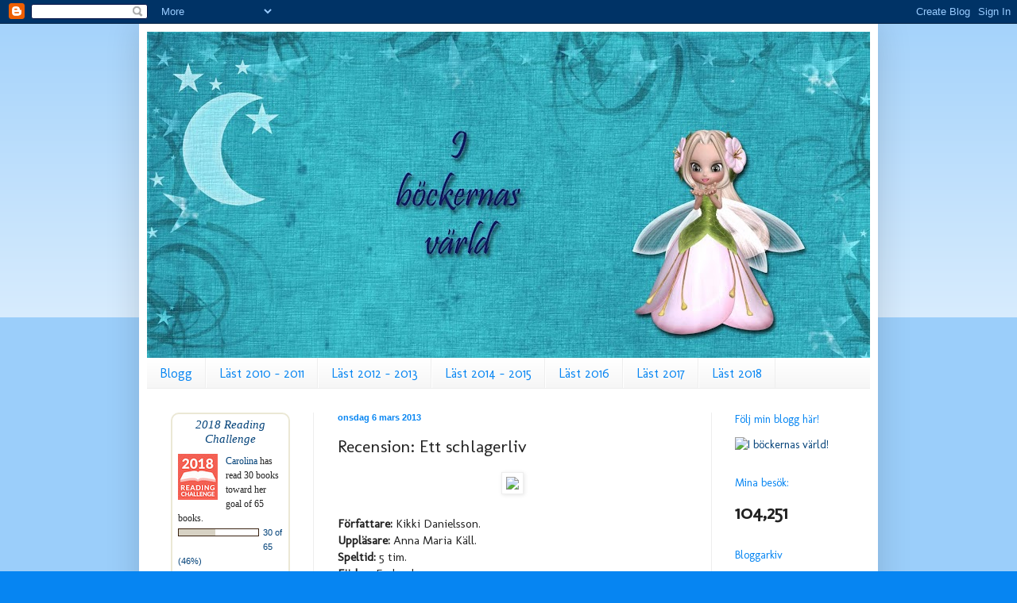

--- FILE ---
content_type: text/html; charset=UTF-8
request_url: http://carrosbokblogg.blogspot.com/2013/03/ett-schlagerliv.html
body_size: 17740
content:
<!DOCTYPE html>
<html class='v2' dir='ltr' lang='sv'>
<head>
<link href='https://www.blogger.com/static/v1/widgets/335934321-css_bundle_v2.css' rel='stylesheet' type='text/css'/>
<meta content='width=1100' name='viewport'/>
<meta content='text/html; charset=UTF-8' http-equiv='Content-Type'/>
<meta content='blogger' name='generator'/>
<link href='http://carrosbokblogg.blogspot.com/favicon.ico' rel='icon' type='image/x-icon'/>
<link href='http://carrosbokblogg.blogspot.com/2013/03/ett-schlagerliv.html' rel='canonical'/>
<link rel="alternate" type="application/atom+xml" title="I böckernas värld! - Atom" href="http://carrosbokblogg.blogspot.com/feeds/posts/default" />
<link rel="alternate" type="application/rss+xml" title="I böckernas värld! - RSS" href="http://carrosbokblogg.blogspot.com/feeds/posts/default?alt=rss" />
<link rel="service.post" type="application/atom+xml" title="I böckernas värld! - Atom" href="https://www.blogger.com/feeds/3600652525479051746/posts/default" />

<link rel="alternate" type="application/atom+xml" title="I böckernas värld! - Atom" href="http://carrosbokblogg.blogspot.com/feeds/7998986853938706248/comments/default" />
<!--Can't find substitution for tag [blog.ieCssRetrofitLinks]-->
<link href='http://www.storytel.se/images/200x200/02376.jpg' rel='image_src'/>
<meta content='http://carrosbokblogg.blogspot.com/2013/03/ett-schlagerliv.html' property='og:url'/>
<meta content='Recension: Ett schlagerliv' property='og:title'/>
<meta content='     Författare:  Kikki Danielsson.   Uppläsare:  Anna Maria Käll.   Speltid:  5 tim.   Förlag:  Earbooks.   Utläst:  6 mars 2013.     Info:...' property='og:description'/>
<meta content='https://lh3.googleusercontent.com/blogger_img_proxy/AEn0k_vV6d9SeGnMzLAm9uggsZO7PJb_Su3QYLTQ2fV4tz8aTk3RD6dwbUHi5TOUhCwXJqWnlLtCgwTEKTUBcAVJ03yTtmifMOuRaX1vSy7VhWZkRFuL=w1200-h630-p-k-no-nu' property='og:image'/>
<title>I böckernas värld!: Recension: Ett schlagerliv</title>
<style type='text/css'>@font-face{font-family:'Molengo';font-style:normal;font-weight:400;font-display:swap;src:url(//fonts.gstatic.com/s/molengo/v17/I_uuMpWeuBzZNBtQXb1akwKso5f4bA.woff2)format('woff2');unicode-range:U+0100-02BA,U+02BD-02C5,U+02C7-02CC,U+02CE-02D7,U+02DD-02FF,U+0304,U+0308,U+0329,U+1D00-1DBF,U+1E00-1E9F,U+1EF2-1EFF,U+2020,U+20A0-20AB,U+20AD-20C0,U+2113,U+2C60-2C7F,U+A720-A7FF;}@font-face{font-family:'Molengo';font-style:normal;font-weight:400;font-display:swap;src:url(//fonts.gstatic.com/s/molengo/v17/I_uuMpWeuBzZNBtQXbNakwKso5c.woff2)format('woff2');unicode-range:U+0000-00FF,U+0131,U+0152-0153,U+02BB-02BC,U+02C6,U+02DA,U+02DC,U+0304,U+0308,U+0329,U+2000-206F,U+20AC,U+2122,U+2191,U+2193,U+2212,U+2215,U+FEFF,U+FFFD;}</style>
<style id='page-skin-1' type='text/css'><!--
/*
-----------------------------------------------
Blogger Template Style
Name:     Simple
Designer: Blogger
URL:      www.blogger.com
----------------------------------------------- */
/* Content
----------------------------------------------- */
body {
font: normal normal 14px Molengo;
color: #222222;
background: #0685f2 none repeat scroll top left;
padding: 0 40px 40px 40px;
}
html body .region-inner {
min-width: 0;
max-width: 100%;
width: auto;
}
h2 {
font-size: 22px;
}
a:link {
text-decoration:none;
color: #034279;
}
a:visited {
text-decoration:none;
color: #0685f2;
}
a:hover {
text-decoration:underline;
color: #0685f2;
}
.body-fauxcolumn-outer .fauxcolumn-inner {
background: transparent url(https://resources.blogblog.com/blogblog/data/1kt/simple/body_gradient_tile_light.png) repeat scroll top left;
_background-image: none;
}
.body-fauxcolumn-outer .cap-top {
position: absolute;
z-index: 1;
height: 400px;
width: 100%;
}
.body-fauxcolumn-outer .cap-top .cap-left {
width: 100%;
background: transparent url(https://resources.blogblog.com/blogblog/data/1kt/simple/gradients_light.png) repeat-x scroll top left;
_background-image: none;
}
.content-outer {
-moz-box-shadow: 0 0 40px rgba(0, 0, 0, .15);
-webkit-box-shadow: 0 0 5px rgba(0, 0, 0, .15);
-goog-ms-box-shadow: 0 0 10px #333333;
box-shadow: 0 0 40px rgba(0, 0, 0, .15);
margin-bottom: 1px;
}
.content-inner {
padding: 10px 10px;
}
.content-inner {
background-color: #ffffff;
}
/* Header
----------------------------------------------- */
.header-outer {
background: #cc6611 url(//www.blogblog.com/1kt/simple/gradients_light.png) repeat-x scroll 0 -400px;
_background-image: none;
}
.Header h1 {
font: normal normal 60px Arial, Tahoma, Helvetica, FreeSans, sans-serif;
color: #ffffff;
text-shadow: 1px 2px 3px rgba(0, 0, 0, .2);
}
.Header h1 a {
color: #ffffff;
}
.Header .description {
font-size: 140%;
color: #cc1177;
}
.header-inner .Header .titlewrapper {
padding: 22px 30px;
}
.header-inner .Header .descriptionwrapper {
padding: 0 30px;
}
/* Tabs
----------------------------------------------- */
.tabs-inner .section:first-child {
border-top: 0 solid #eeeeee;
}
.tabs-inner .section:first-child ul {
margin-top: -0;
border-top: 0 solid #eeeeee;
border-left: 0 solid #eeeeee;
border-right: 0 solid #eeeeee;
}
.tabs-inner .widget ul {
background: #f5f5f5 url(https://resources.blogblog.com/blogblog/data/1kt/simple/gradients_light.png) repeat-x scroll 0 -800px;
_background-image: none;
border-bottom: 1px solid #eeeeee;
margin-top: 0;
margin-left: -30px;
margin-right: -30px;
}
.tabs-inner .widget li a {
display: inline-block;
padding: .6em 1em;
font: normal normal 16px Molengo;
color: #0685f2;
border-left: 1px solid #ffffff;
border-right: 1px solid #eeeeee;
}
.tabs-inner .widget li:first-child a {
border-left: none;
}
.tabs-inner .widget li.selected a, .tabs-inner .widget li a:hover {
color: #034279;
background-color: #eeeeee;
text-decoration: none;
}
/* Columns
----------------------------------------------- */
.main-outer {
border-top: 0 solid #eeeeee;
}
.fauxcolumn-left-outer .fauxcolumn-inner {
border-right: 1px solid #eeeeee;
}
.fauxcolumn-right-outer .fauxcolumn-inner {
border-left: 1px solid #eeeeee;
}
/* Headings
----------------------------------------------- */
div.widget > h2,
div.widget h2.title {
margin: 0 0 1em 0;
font: normal normal 14px Molengo;
color: #0685f2;
}
/* Widgets
----------------------------------------------- */
.widget .zippy {
color: #999999;
text-shadow: 2px 2px 1px rgba(0, 0, 0, .1);
}
.widget .popular-posts ul {
list-style: none;
}
/* Posts
----------------------------------------------- */
h2.date-header {
font: normal bold 11px Arial, Tahoma, Helvetica, FreeSans, sans-serif;
}
.date-header span {
background-color: transparent;
color: #0685f2;
padding: inherit;
letter-spacing: inherit;
margin: inherit;
}
.main-inner {
padding-top: 30px;
padding-bottom: 30px;
}
.main-inner .column-center-inner {
padding: 0 15px;
}
.main-inner .column-center-inner .section {
margin: 0 15px;
}
.post {
margin: 0 0 25px 0;
}
h3.post-title, .comments h4 {
font: normal normal 22px Molengo;
margin: .75em 0 0;
}
.post-body {
font-size: 110%;
line-height: 1.4;
position: relative;
}
.post-body img, .post-body .tr-caption-container, .Profile img, .Image img,
.BlogList .item-thumbnail img {
padding: 2px;
background: #ffffff;
border: 1px solid #eeeeee;
-moz-box-shadow: 1px 1px 5px rgba(0, 0, 0, .1);
-webkit-box-shadow: 1px 1px 5px rgba(0, 0, 0, .1);
box-shadow: 1px 1px 5px rgba(0, 0, 0, .1);
}
.post-body img, .post-body .tr-caption-container {
padding: 5px;
}
.post-body .tr-caption-container {
color: #222222;
}
.post-body .tr-caption-container img {
padding: 0;
background: transparent;
border: none;
-moz-box-shadow: 0 0 0 rgba(0, 0, 0, .1);
-webkit-box-shadow: 0 0 0 rgba(0, 0, 0, .1);
box-shadow: 0 0 0 rgba(0, 0, 0, .1);
}
.post-header {
margin: 0 0 1.5em;
line-height: 1.6;
font-size: 90%;
}
.post-footer {
margin: 20px -2px 0;
padding: 5px 10px;
color: #666666;
background-color: #f9f9f9;
border-bottom: 1px solid #eeeeee;
line-height: 1.6;
font-size: 90%;
}
#comments .comment-author {
padding-top: 1.5em;
border-top: 1px solid #eeeeee;
background-position: 0 1.5em;
}
#comments .comment-author:first-child {
padding-top: 0;
border-top: none;
}
.avatar-image-container {
margin: .2em 0 0;
}
#comments .avatar-image-container img {
border: 1px solid #eeeeee;
}
/* Comments
----------------------------------------------- */
.comments .comments-content .icon.blog-author {
background-repeat: no-repeat;
background-image: url([data-uri]);
}
.comments .comments-content .loadmore a {
border-top: 1px solid #999999;
border-bottom: 1px solid #999999;
}
.comments .comment-thread.inline-thread {
background-color: #f9f9f9;
}
.comments .continue {
border-top: 2px solid #999999;
}
/* Accents
---------------------------------------------- */
.section-columns td.columns-cell {
border-left: 1px solid #eeeeee;
}
.blog-pager {
background: transparent none no-repeat scroll top center;
}
.blog-pager-older-link, .home-link,
.blog-pager-newer-link {
background-color: #ffffff;
padding: 5px;
}
.footer-outer {
border-top: 0 dashed #bbbbbb;
}
/* Mobile
----------------------------------------------- */
body.mobile  {
background-size: auto;
}
.mobile .body-fauxcolumn-outer {
background: transparent none repeat scroll top left;
}
.mobile .body-fauxcolumn-outer .cap-top {
background-size: 100% auto;
}
.mobile .content-outer {
-webkit-box-shadow: 0 0 3px rgba(0, 0, 0, .15);
box-shadow: 0 0 3px rgba(0, 0, 0, .15);
}
.mobile .tabs-inner .widget ul {
margin-left: 0;
margin-right: 0;
}
.mobile .post {
margin: 0;
}
.mobile .main-inner .column-center-inner .section {
margin: 0;
}
.mobile .date-header span {
padding: 0.1em 10px;
margin: 0 -10px;
}
.mobile h3.post-title {
margin: 0;
}
.mobile .blog-pager {
background: transparent none no-repeat scroll top center;
}
.mobile .footer-outer {
border-top: none;
}
.mobile .main-inner, .mobile .footer-inner {
background-color: #ffffff;
}
.mobile-index-contents {
color: #222222;
}
.mobile-link-button {
background-color: #034279;
}
.mobile-link-button a:link, .mobile-link-button a:visited {
color: #ffffff;
}
.mobile .tabs-inner .section:first-child {
border-top: none;
}
.mobile .tabs-inner .PageList .widget-content {
background-color: #eeeeee;
color: #034279;
border-top: 1px solid #eeeeee;
border-bottom: 1px solid #eeeeee;
}
.mobile .tabs-inner .PageList .widget-content .pagelist-arrow {
border-left: 1px solid #eeeeee;
}

--></style>
<style id='template-skin-1' type='text/css'><!--
body {
min-width: 930px;
}
.content-outer, .content-fauxcolumn-outer, .region-inner {
min-width: 930px;
max-width: 930px;
_width: 930px;
}
.main-inner .columns {
padding-left: 210px;
padding-right: 200px;
}
.main-inner .fauxcolumn-center-outer {
left: 210px;
right: 200px;
/* IE6 does not respect left and right together */
_width: expression(this.parentNode.offsetWidth -
parseInt("210px") -
parseInt("200px") + 'px');
}
.main-inner .fauxcolumn-left-outer {
width: 210px;
}
.main-inner .fauxcolumn-right-outer {
width: 200px;
}
.main-inner .column-left-outer {
width: 210px;
right: 100%;
margin-left: -210px;
}
.main-inner .column-right-outer {
width: 200px;
margin-right: -200px;
}
#layout {
min-width: 0;
}
#layout .content-outer {
min-width: 0;
width: 800px;
}
#layout .region-inner {
min-width: 0;
width: auto;
}
body#layout div.add_widget {
padding: 8px;
}
body#layout div.add_widget a {
margin-left: 32px;
}
--></style>
<link href='https://www.blogger.com/dyn-css/authorization.css?targetBlogID=3600652525479051746&amp;zx=aeee6689-99c5-4e3c-a341-132a0c56c007' media='none' onload='if(media!=&#39;all&#39;)media=&#39;all&#39;' rel='stylesheet'/><noscript><link href='https://www.blogger.com/dyn-css/authorization.css?targetBlogID=3600652525479051746&amp;zx=aeee6689-99c5-4e3c-a341-132a0c56c007' rel='stylesheet'/></noscript>
<meta name='google-adsense-platform-account' content='ca-host-pub-1556223355139109'/>
<meta name='google-adsense-platform-domain' content='blogspot.com'/>

<!-- data-ad-client=ca-pub-0039975244113021 -->

</head>
<body class='loading variant-bold'>
<div class='navbar section' id='navbar' name='Navbar'><div class='widget Navbar' data-version='1' id='Navbar1'><script type="text/javascript">
    function setAttributeOnload(object, attribute, val) {
      if(window.addEventListener) {
        window.addEventListener('load',
          function(){ object[attribute] = val; }, false);
      } else {
        window.attachEvent('onload', function(){ object[attribute] = val; });
      }
    }
  </script>
<div id="navbar-iframe-container"></div>
<script type="text/javascript" src="https://apis.google.com/js/platform.js"></script>
<script type="text/javascript">
      gapi.load("gapi.iframes:gapi.iframes.style.bubble", function() {
        if (gapi.iframes && gapi.iframes.getContext) {
          gapi.iframes.getContext().openChild({
              url: 'https://www.blogger.com/navbar/3600652525479051746?po\x3d7998986853938706248\x26origin\x3dhttp://carrosbokblogg.blogspot.com',
              where: document.getElementById("navbar-iframe-container"),
              id: "navbar-iframe"
          });
        }
      });
    </script><script type="text/javascript">
(function() {
var script = document.createElement('script');
script.type = 'text/javascript';
script.src = '//pagead2.googlesyndication.com/pagead/js/google_top_exp.js';
var head = document.getElementsByTagName('head')[0];
if (head) {
head.appendChild(script);
}})();
</script>
</div></div>
<div class='body-fauxcolumns'>
<div class='fauxcolumn-outer body-fauxcolumn-outer'>
<div class='cap-top'>
<div class='cap-left'></div>
<div class='cap-right'></div>
</div>
<div class='fauxborder-left'>
<div class='fauxborder-right'></div>
<div class='fauxcolumn-inner'>
</div>
</div>
<div class='cap-bottom'>
<div class='cap-left'></div>
<div class='cap-right'></div>
</div>
</div>
</div>
<div class='content'>
<div class='content-fauxcolumns'>
<div class='fauxcolumn-outer content-fauxcolumn-outer'>
<div class='cap-top'>
<div class='cap-left'></div>
<div class='cap-right'></div>
</div>
<div class='fauxborder-left'>
<div class='fauxborder-right'></div>
<div class='fauxcolumn-inner'>
</div>
</div>
<div class='cap-bottom'>
<div class='cap-left'></div>
<div class='cap-right'></div>
</div>
</div>
</div>
<div class='content-outer'>
<div class='content-cap-top cap-top'>
<div class='cap-left'></div>
<div class='cap-right'></div>
</div>
<div class='fauxborder-left content-fauxborder-left'>
<div class='fauxborder-right content-fauxborder-right'></div>
<div class='content-inner'>
<header>
<div class='header-outer'>
<div class='header-cap-top cap-top'>
<div class='cap-left'></div>
<div class='cap-right'></div>
</div>
<div class='fauxborder-left header-fauxborder-left'>
<div class='fauxborder-right header-fauxborder-right'></div>
<div class='region-inner header-inner'>
<div class='header section' id='header' name='Rubrik'><div class='widget Header' data-version='1' id='Header1'>
<div id='header-inner'>
<a href='http://carrosbokblogg.blogspot.com/' style='display: block'>
<img alt='I böckernas värld!' height='411px; ' id='Header1_headerimg' src='https://blogger.googleusercontent.com/img/b/R29vZ2xl/AVvXsEiTbaUCisM2Ppng2b9GRuA61bUQFcV-oMNVVt-C3O_CnhcLjoRBcV2rYZVGfWg0LI-o8wUQSTrGBzcS8OfhkCM13wEvJqSUMxTqJfN02Z94134sL2zA139xTKUwDu2yrw703hOi5Guv9cU/s910/Bokblogg+fe_redigerad-1.jpg' style='display: block' width='910px; '/>
</a>
</div>
</div></div>
</div>
</div>
<div class='header-cap-bottom cap-bottom'>
<div class='cap-left'></div>
<div class='cap-right'></div>
</div>
</div>
</header>
<div class='tabs-outer'>
<div class='tabs-cap-top cap-top'>
<div class='cap-left'></div>
<div class='cap-right'></div>
</div>
<div class='fauxborder-left tabs-fauxborder-left'>
<div class='fauxborder-right tabs-fauxborder-right'></div>
<div class='region-inner tabs-inner'>
<div class='tabs section' id='crosscol' name='Alla kolumner'><div class='widget PageList' data-version='1' id='PageList1'>
<h2>Sidor</h2>
<div class='widget-content'>
<ul>
<li>
<a href='http://carrosbokblogg.blogspot.com/'>Blogg</a>
</li>
<li>
<a href='http://carrosbokblogg.blogspot.com/p/last-2010.html'>Läst 2010 - 2011</a>
</li>
<li>
<a href='http://carrosbokblogg.blogspot.com/p/last-2012.html'>Läst 2012 - 2013</a>
</li>
<li>
<a href='http://carrosbokblogg.blogspot.com/p/last-2014.html'>Läst 2014 - 2015</a>
</li>
<li>
<a href='http://carrosbokblogg.blogspot.com/p/last-2016.html'>Läst 2016</a>
</li>
<li>
<a href='http://carrosbokblogg.blogspot.com/p/last-2017.html'>Läst 2017</a>
</li>
<li>
<a href='http://carrosbokblogg.blogspot.com/p/blog-page.html'>Läst 2018</a>
</li>
</ul>
<div class='clear'></div>
</div>
</div></div>
<div class='tabs no-items section' id='crosscol-overflow' name='Cross-Column 2'></div>
</div>
</div>
<div class='tabs-cap-bottom cap-bottom'>
<div class='cap-left'></div>
<div class='cap-right'></div>
</div>
</div>
<div class='main-outer'>
<div class='main-cap-top cap-top'>
<div class='cap-left'></div>
<div class='cap-right'></div>
</div>
<div class='fauxborder-left main-fauxborder-left'>
<div class='fauxborder-right main-fauxborder-right'></div>
<div class='region-inner main-inner'>
<div class='columns fauxcolumns'>
<div class='fauxcolumn-outer fauxcolumn-center-outer'>
<div class='cap-top'>
<div class='cap-left'></div>
<div class='cap-right'></div>
</div>
<div class='fauxborder-left'>
<div class='fauxborder-right'></div>
<div class='fauxcolumn-inner'>
</div>
</div>
<div class='cap-bottom'>
<div class='cap-left'></div>
<div class='cap-right'></div>
</div>
</div>
<div class='fauxcolumn-outer fauxcolumn-left-outer'>
<div class='cap-top'>
<div class='cap-left'></div>
<div class='cap-right'></div>
</div>
<div class='fauxborder-left'>
<div class='fauxborder-right'></div>
<div class='fauxcolumn-inner'>
</div>
</div>
<div class='cap-bottom'>
<div class='cap-left'></div>
<div class='cap-right'></div>
</div>
</div>
<div class='fauxcolumn-outer fauxcolumn-right-outer'>
<div class='cap-top'>
<div class='cap-left'></div>
<div class='cap-right'></div>
</div>
<div class='fauxborder-left'>
<div class='fauxborder-right'></div>
<div class='fauxcolumn-inner'>
</div>
</div>
<div class='cap-bottom'>
<div class='cap-left'></div>
<div class='cap-right'></div>
</div>
</div>
<!-- corrects IE6 width calculation -->
<div class='columns-inner'>
<div class='column-center-outer'>
<div class='column-center-inner'>
<div class='main section' id='main' name='Huvudsektion'><div class='widget Blog' data-version='1' id='Blog1'>
<div class='blog-posts hfeed'>

          <div class="date-outer">
        
<h2 class='date-header'><span>onsdag 6 mars 2013</span></h2>

          <div class="date-posts">
        
<div class='post-outer'>
<div class='post hentry uncustomized-post-template' itemprop='blogPost' itemscope='itemscope' itemtype='http://schema.org/BlogPosting'>
<meta content='http://www.storytel.se/images/200x200/02376.jpg' itemprop='image_url'/>
<meta content='3600652525479051746' itemprop='blogId'/>
<meta content='7998986853938706248' itemprop='postId'/>
<a name='7998986853938706248'></a>
<h3 class='post-title entry-title' itemprop='name'>
Recension: Ett schlagerliv
</h3>
<div class='post-header'>
<div class='post-header-line-1'></div>
</div>
<div class='post-body entry-content' id='post-body-7998986853938706248' itemprop='description articleBody'>
<div class="separator" style="clear: both; text-align: center;">
<a href="http://www.storytel.se/images/200x200/02376.jpg" imageanchor="1" style="margin-left: 1em; margin-right: 1em;"><img border="0" src="http://www.storytel.se/images/200x200/02376.jpg" /></a></div>
<div class="separator" style="clear: both; text-align: center;">
<br /></div>
<div class="separator" style="clear: both; text-align: left;">
<b>Författare:</b>&nbsp;Kikki Danielsson.</div>
<div class="separator" style="clear: both; text-align: left;">
<b>Uppläsare:</b>&nbsp;Anna Maria Käll.</div>
<div class="separator" style="clear: both; text-align: left;">
<b>Speltid:</b>&nbsp;5 tim.</div>
<div class="separator" style="clear: both; text-align: left;">
<b>Förlag:</b>&nbsp;Earbooks.</div>
<div class="separator" style="clear: both; text-align: left;">
<b>Utläst:</b>&nbsp;6 mars 2013.</div>
<div class="separator" style="clear: both; text-align: left;">
<br /></div>
<div class="separator" style="clear: both; text-align: left;">
<b>Info:</b>&nbsp;<span style="background-color: white; white-space: pre-wrap;"><span style="font-family: inherit;">Äntligen kommer boken där Kikki Danielsson själv får berätta om artisten och människan bakom rubrikerna. Hon gör det med all den öppenhet, värme och humor som bidragit till att göra henne så folkkär. Om man som hon levt ett liv så fyllt av dramatik, tragedi och sorg, men också framgång och glädje, finns det mycket att dela med sig av, och Kikki är i det avseendet både generös, insiktsfull och modig. Dessutom bjuder hon på roliga porträtt av människor hon mött och beskriver med befriande självdistans sina egna tillkortakommanden. </span></span></div>
<span style="background-color: white; white-space: pre-wrap;"><span style="font-family: inherit;">Kikki Danielsson är inte bara en av våra mest älskade utan också mest framgångsrika artister. Hon har under sin mer än fyra decennier långa karriär sålt drygt 3,5 miljoner skivor, fått 26 guldskivor och sex platinaskivor. Hon har deltagit nio gånger i den svenska Melodifestivalen, vunnit den en gång, samt placerat sig på andra plats i Eurovision Song Contest med låten Bra vibrationer. Kikki har tre år i rad utnämnts till Skandinaviens bästa countrysångerska och som sådan nått framgång i USA. Fortfarande, 2011, är hon aktuell som sångerska och skivartist. </span></span><br />
<div class="separator" style="clear: both; text-align: left;">
<b><br /></b></div>
<div class="separator" style="clear: both; text-align: left;">
<b>Mina kommentarer:</b>&nbsp;Ingen wow-känsla på denna heller men mysig läsning. Kul att veta bakgrunden till att rubriker i tidningarna. Men mer än så var det inte.</div>
<div class="separator" style="clear: both; text-align: left;">
<b>Betyg:</b>&nbsp;3.&nbsp;<i style="background-color: white; font-family: Calibri; font-size: 15px; line-height: 21px;"><span style="font-family: inherit;">(Boktipsets betygestimat: 3,3)</span></i></div>
<br />
<div style='clear: both;'></div>
</div>
<div class='post-footer'>
<div class='post-footer-line post-footer-line-1'>
<span class='post-author vcard'>
Upplagd av
<span class='fn' itemprop='author' itemscope='itemscope' itemtype='http://schema.org/Person'>
<meta content='https://www.blogger.com/profile/18238705292462816478' itemprop='url'/>
<a class='g-profile' href='https://www.blogger.com/profile/18238705292462816478' rel='author' title='author profile'>
<span itemprop='name'>BeautifulPink</span>
</a>
</span>
</span>
<span class='post-timestamp'>
kl.
<meta content='http://carrosbokblogg.blogspot.com/2013/03/ett-schlagerliv.html' itemprop='url'/>
<a class='timestamp-link' href='http://carrosbokblogg.blogspot.com/2013/03/ett-schlagerliv.html' rel='bookmark' title='permanent link'><abbr class='published' itemprop='datePublished' title='2013-03-06T15:21:00+01:00'>15:21</abbr></a>
</span>
<span class='post-comment-link'>
</span>
<span class='post-icons'>
<span class='item-control blog-admin pid-1291909568'>
<a href='https://www.blogger.com/post-edit.g?blogID=3600652525479051746&postID=7998986853938706248&from=pencil' title='Redigera inlägg'>
<img alt='' class='icon-action' height='18' src='https://resources.blogblog.com/img/icon18_edit_allbkg.gif' width='18'/>
</a>
</span>
</span>
<div class='post-share-buttons goog-inline-block'>
<a class='goog-inline-block share-button sb-email' href='https://www.blogger.com/share-post.g?blogID=3600652525479051746&postID=7998986853938706248&target=email' target='_blank' title='Skicka med e-post'><span class='share-button-link-text'>Skicka med e-post</span></a><a class='goog-inline-block share-button sb-blog' href='https://www.blogger.com/share-post.g?blogID=3600652525479051746&postID=7998986853938706248&target=blog' onclick='window.open(this.href, "_blank", "height=270,width=475"); return false;' target='_blank' title='BlogThis!'><span class='share-button-link-text'>BlogThis!</span></a><a class='goog-inline-block share-button sb-twitter' href='https://www.blogger.com/share-post.g?blogID=3600652525479051746&postID=7998986853938706248&target=twitter' target='_blank' title='Dela på X'><span class='share-button-link-text'>Dela på X</span></a><a class='goog-inline-block share-button sb-facebook' href='https://www.blogger.com/share-post.g?blogID=3600652525479051746&postID=7998986853938706248&target=facebook' onclick='window.open(this.href, "_blank", "height=430,width=640"); return false;' target='_blank' title='Dela på Facebook'><span class='share-button-link-text'>Dela på Facebook</span></a><a class='goog-inline-block share-button sb-pinterest' href='https://www.blogger.com/share-post.g?blogID=3600652525479051746&postID=7998986853938706248&target=pinterest' target='_blank' title='Dela på Pinterest'><span class='share-button-link-text'>Dela på Pinterest</span></a>
</div>
</div>
<div class='post-footer-line post-footer-line-2'>
<span class='post-labels'>
Etiketter:
<a href='http://carrosbokblogg.blogspot.com/search/label/3' rel='tag'>3</a>,
<a href='http://carrosbokblogg.blogspot.com/search/label/Anna%20Maria%20K%C3%A4ll' rel='tag'>Anna Maria Käll</a>,
<a href='http://carrosbokblogg.blogspot.com/search/label/biografi' rel='tag'>biografi</a>,
<a href='http://carrosbokblogg.blogspot.com/search/label/Earbooks' rel='tag'>Earbooks</a>,
<a href='http://carrosbokblogg.blogspot.com/search/label/Kikki%20Danielsson' rel='tag'>Kikki Danielsson</a>,
<a href='http://carrosbokblogg.blogspot.com/search/label/ljudbok' rel='tag'>ljudbok</a>,
<a href='http://carrosbokblogg.blogspot.com/search/label/recension' rel='tag'>recension</a>
</span>
</div>
<div class='post-footer-line post-footer-line-3'>
<span class='post-location'>
</span>
</div>
</div>
</div>
<div class='comments' id='comments'>
<a name='comments'></a>
<h4>Inga kommentarer:</h4>
<div id='Blog1_comments-block-wrapper'>
<dl class='avatar-comment-indent' id='comments-block'>
</dl>
</div>
<p class='comment-footer'>
<div class='comment-form'>
<a name='comment-form'></a>
<h4 id='comment-post-message'>Skicka en kommentar</h4>
<p>
</p>
<a href='https://www.blogger.com/comment/frame/3600652525479051746?po=7998986853938706248&hl=sv&saa=85391&origin=http://carrosbokblogg.blogspot.com' id='comment-editor-src'></a>
<iframe allowtransparency='true' class='blogger-iframe-colorize blogger-comment-from-post' frameborder='0' height='410px' id='comment-editor' name='comment-editor' src='' width='100%'></iframe>
<script src='https://www.blogger.com/static/v1/jsbin/2830521187-comment_from_post_iframe.js' type='text/javascript'></script>
<script type='text/javascript'>
      BLOG_CMT_createIframe('https://www.blogger.com/rpc_relay.html');
    </script>
</div>
</p>
</div>
</div>
<div class='inline-ad'>
<script async src="//pagead2.googlesyndication.com/pagead/js/adsbygoogle.js"></script>
<!-- carrosbokblogg_main_Blog1_1x1_as -->
<ins class="adsbygoogle"
     style="display:block"
     data-ad-client="ca-pub-0039975244113021"
     data-ad-host="ca-host-pub-1556223355139109"
     data-ad-host-channel="L0007"
     data-ad-slot="4317225760"
     data-ad-format="auto"></ins>
<script>
(adsbygoogle = window.adsbygoogle || []).push({});
</script>
</div>

        </div></div>
      
</div>
<div class='blog-pager' id='blog-pager'>
<span id='blog-pager-newer-link'>
<a class='blog-pager-newer-link' href='http://carrosbokblogg.blogspot.com/2013/03/geim.html' id='Blog1_blog-pager-newer-link' title='Senaste inlägg'>Senaste inlägg</a>
</span>
<span id='blog-pager-older-link'>
<a class='blog-pager-older-link' href='http://carrosbokblogg.blogspot.com/2013/03/nya-bocker-for-pojkarna.html' id='Blog1_blog-pager-older-link' title='Äldre inlägg'>Äldre inlägg</a>
</span>
<a class='home-link' href='http://carrosbokblogg.blogspot.com/'>Startsida</a>
</div>
<div class='clear'></div>
<div class='post-feeds'>
<div class='feed-links'>
Prenumerera på:
<a class='feed-link' href='http://carrosbokblogg.blogspot.com/feeds/7998986853938706248/comments/default' target='_blank' type='application/atom+xml'>Kommentarer till inlägget (Atom)</a>
</div>
</div>
</div></div>
</div>
</div>
<div class='column-left-outer'>
<div class='column-left-inner'>
<aside>
<div class='sidebar section' id='sidebar-left-1'><div class='widget HTML' data-version='1' id='HTML1'>
<div class='widget-content'>
<div id="gr_challenge_7501" style="border: 2px solid #EBE8D5; border-radius:10px; padding: 0px 7px 0px 7px; max-width:230px; min-height: 100px">
  <div id="gr_challenge_progress_body_7501" style="font-size: 12px; font-family: georgia,serif;line-height: 18px">
    <h3 style="margin: 4px 0 10px; font-weight: normal; text-align: center">
      <a style="text-decoration: none; font-family:georgia,serif;font-style:italic; font-size: 1.1em" rel="nofollow" href="https://www.goodreads.com/challenges/7501-2018-reading-challenge">2018 Reading Challenge</a>
    </h3>
        <div class="challengePic">
          <a rel="nofollow" href="https://www.goodreads.com/challenges/7501-2018-reading-challenge"><img alt="2018 Reading Challenge" style="float:left; margin-right: 10px; border: 0 none" src="https://images.gr-assets.com/challenges/1512582428p2/7501.jpg" /></a>
        </div>
      <div>
        <a rel="nofollow" href="https://www.goodreads.com/user/show/24516741-carolina">Carolina</a> has
             read 5 books toward
             her goal of
             65 books.
      </div>
      <div style="width: 100px; margin: 4px 5px 5px 0; float: left; border: 1px solid #382110; height: 8px; overflow: hidden; background-color: #FFF">
        <div style="width: 7%; background-color: #D7D2C4; float: left"><span style="visibility:hidden">hide</span></div>
      </div>
      <div style="font-family: arial, verdana, helvetica, sans-serif;font-size:90%">
        <a rel="nofollow" href="https://www.goodreads.com/user_challenges/10831688">5 of 65 (7%)</a>
      </div>
        <div style="text-align: right;">
          <a style="text-decoration: none; font-size: 10px;" rel="nofollow" href="https://www.goodreads.com/user_challenges/10831688">view books</a>
        </div>
  </div>
	<script src="https://www.goodreads.com/user_challenges/widget/24516741-carolina?challenge_id=7501&v=2"></script>
</div>
</div>
<div class='clear'></div>
</div><div class='widget Label' data-version='1' id='Label1'>
<h2>Författare</h2>
<div class='widget-content list-label-widget-content'>
<ul>
<li>
<a dir='ltr' href='http://carrosbokblogg.blogspot.com/search/label/Alan%20Bennett'>Alan Bennett</a>
<span dir='ltr'>(1)</span>
</li>
<li>
<a dir='ltr' href='http://carrosbokblogg.blogspot.com/search/label/Anders%20Jacobsson'>Anders Jacobsson</a>
<span dir='ltr'>(1)</span>
</li>
<li>
<a dir='ltr' href='http://carrosbokblogg.blogspot.com/search/label/Anders%20de%20la%20Motte'>Anders de la Motte</a>
<span dir='ltr'>(1)</span>
</li>
<li>
<a dir='ltr' href='http://carrosbokblogg.blogspot.com/search/label/Ann%20S%C3%B6derlund'>Ann Söderlund</a>
<span dir='ltr'>(1)</span>
</li>
<li>
<a dir='ltr' href='http://carrosbokblogg.blogspot.com/search/label/Anna%20Fredriksson'>Anna Fredriksson</a>
<span dir='ltr'>(2)</span>
</li>
<li>
<a dir='ltr' href='http://carrosbokblogg.blogspot.com/search/label/Anna%20Jansson'>Anna Jansson</a>
<span dir='ltr'>(9)</span>
</li>
<li>
<a dir='ltr' href='http://carrosbokblogg.blogspot.com/search/label/Anna%20L%C3%B6nnqvist'>Anna Lönnqvist</a>
<span dir='ltr'>(1)</span>
</li>
<li>
<a dir='ltr' href='http://carrosbokblogg.blogspot.com/search/label/Anna%20Winberg'>Anna Winberg</a>
<span dir='ltr'>(1)</span>
</li>
<li>
<a dir='ltr' href='http://carrosbokblogg.blogspot.com/search/label/Anne%20B.%20Ragde'>Anne B. Ragde</a>
<span dir='ltr'>(1)</span>
</li>
<li>
<a dir='ltr' href='http://carrosbokblogg.blogspot.com/search/label/Annette%20Haaland'>Annette Haaland</a>
<span dir='ltr'>(2)</span>
</li>
<li>
<a dir='ltr' href='http://carrosbokblogg.blogspot.com/search/label/Annica%20Wennstr%C3%B6m'>Annica Wennström</a>
<span dir='ltr'>(4)</span>
</li>
<li>
<a dir='ltr' href='http://carrosbokblogg.blogspot.com/search/label/Annika%20Koldenius'>Annika Koldenius</a>
<span dir='ltr'>(1)</span>
</li>
<li>
<a dir='ltr' href='http://carrosbokblogg.blogspot.com/search/label/Arne%20Dahl'>Arne Dahl</a>
<span dir='ltr'>(1)</span>
</li>
<li>
<a dir='ltr' href='http://carrosbokblogg.blogspot.com/search/label/Berete%20Rubin'>Berete Rubin</a>
<span dir='ltr'>(1)</span>
</li>
<li>
<a dir='ltr' href='http://carrosbokblogg.blogspot.com/search/label/Camilla%20L%C3%A4ckberg'>Camilla Läckberg</a>
<span dir='ltr'>(3)</span>
</li>
<li>
<a dir='ltr' href='http://carrosbokblogg.blogspot.com/search/label/Carina%20Bergfeldt'>Carina Bergfeldt</a>
<span dir='ltr'>(1)</span>
</li>
<li>
<a dir='ltr' href='http://carrosbokblogg.blogspot.com/search/label/Carol%20Rifka%20Brunt'>Carol Rifka Brunt</a>
<span dir='ltr'>(1)</span>
</li>
<li>
<a dir='ltr' href='http://carrosbokblogg.blogspot.com/search/label/Caroline%20Engvall'>Caroline Engvall</a>
<span dir='ltr'>(2)</span>
</li>
<li>
<a dir='ltr' href='http://carrosbokblogg.blogspot.com/search/label/Cecilia%20Berglund'>Cecilia Berglund</a>
<span dir='ltr'>(1)</span>
</li>
<li>
<a dir='ltr' href='http://carrosbokblogg.blogspot.com/search/label/Charlotta%20von%20Zweigbergk'>Charlotta von Zweigbergk</a>
<span dir='ltr'>(1)</span>
</li>
<li>
<a dir='ltr' href='http://carrosbokblogg.blogspot.com/search/label/Charlotte%20Alfvin'>Charlotte Alfvin</a>
<span dir='ltr'>(1)</span>
</li>
<li>
<a dir='ltr' href='http://carrosbokblogg.blogspot.com/search/label/Charlotte%20Greig'>Charlotte Greig</a>
<span dir='ltr'>(1)</span>
</li>
<li>
<a dir='ltr' href='http://carrosbokblogg.blogspot.com/search/label/Christian%20M%C3%B8rk'>Christian Mørk</a>
<span dir='ltr'>(1)</span>
</li>
<li>
<a dir='ltr' href='http://carrosbokblogg.blogspot.com/search/label/Christina%20Stielli'>Christina Stielli</a>
<span dir='ltr'>(1)</span>
</li>
<li>
<a dir='ltr' href='http://carrosbokblogg.blogspot.com/search/label/Christoffer%20Holst'>Christoffer Holst</a>
<span dir='ltr'>(1)</span>
</li>
<li>
<a dir='ltr' href='http://carrosbokblogg.blogspot.com/search/label/Dag%20%C3%96hrlund'>Dag Öhrlund</a>
<span dir='ltr'>(1)</span>
</li>
<li>
<a dir='ltr' href='http://carrosbokblogg.blogspot.com/search/label/Dan%20Dye'>Dan Dye</a>
<span dir='ltr'>(1)</span>
</li>
<li>
<a dir='ltr' href='http://carrosbokblogg.blogspot.com/search/label/Daniel%20Glattauer'>Daniel Glattauer</a>
<span dir='ltr'>(2)</span>
</li>
<li>
<a dir='ltr' href='http://carrosbokblogg.blogspot.com/search/label/Denise%20Rudberg'>Denise Rudberg</a>
<span dir='ltr'>(1)</span>
</li>
<li>
<a dir='ltr' href='http://carrosbokblogg.blogspot.com/search/label/Donya%20Wihbi'>Donya Wihbi</a>
<span dir='ltr'>(1)</span>
</li>
<li>
<a dir='ltr' href='http://carrosbokblogg.blogspot.com/search/label/E%20L%20James'>E L James</a>
<span dir='ltr'>(3)</span>
</li>
<li>
<a dir='ltr' href='http://carrosbokblogg.blogspot.com/search/label/Eli%20%C3%85hman%20Owetz'>Eli Åhman Owetz</a>
<span dir='ltr'>(1)</span>
</li>
<li>
<a dir='ltr' href='http://carrosbokblogg.blogspot.com/search/label/Elsebeth%20Egholm'>Elsebeth Egholm</a>
<span dir='ltr'>(1)</span>
</li>
<li>
<a dir='ltr' href='http://carrosbokblogg.blogspot.com/search/label/Emma%20Hamberg'>Emma Hamberg</a>
<span dir='ltr'>(3)</span>
</li>
<li>
<a dir='ltr' href='http://carrosbokblogg.blogspot.com/search/label/Emma%20Igelstr%C3%B6m'>Emma Igelström</a>
<span dir='ltr'>(1)</span>
</li>
<li>
<a dir='ltr' href='http://carrosbokblogg.blogspot.com/search/label/Emmy%20Abrahamson'>Emmy Abrahamson</a>
<span dir='ltr'>(1)</span>
</li>
<li>
<a dir='ltr' href='http://carrosbokblogg.blogspot.com/search/label/Erik%20Persson'>Erik Persson</a>
<span dir='ltr'>(3)</span>
</li>
<li>
<a dir='ltr' href='http://carrosbokblogg.blogspot.com/search/label/Erik%20St%C3%A5hl'>Erik Ståhl</a>
<span dir='ltr'>(1)</span>
</li>
<li>
<a dir='ltr' href='http://carrosbokblogg.blogspot.com/search/label/Erik%20S%C3%B8nstelie'>Erik Sønstelie</a>
<span dir='ltr'>(1)</span>
</li>
<li>
<a dir='ltr' href='http://carrosbokblogg.blogspot.com/search/label/Eva%20Ludvigsen'>Eva Ludvigsen</a>
<span dir='ltr'>(1)</span>
</li>
<li>
<a dir='ltr' href='http://carrosbokblogg.blogspot.com/search/label/Eva%20Swedenmark'>Eva Swedenmark</a>
<span dir='ltr'>(4)</span>
</li>
<li>
<a dir='ltr' href='http://carrosbokblogg.blogspot.com/search/label/Eva%20Wiklund'>Eva Wiklund</a>
<span dir='ltr'>(1)</span>
</li>
<li>
<a dir='ltr' href='http://carrosbokblogg.blogspot.com/search/label/Gabriel%20Forss'>Gabriel Forss</a>
<span dir='ltr'>(1)</span>
</li>
<li>
<a dir='ltr' href='http://carrosbokblogg.blogspot.com/search/label/Gillian%20Flynn'>Gillian Flynn</a>
<span dir='ltr'>(3)</span>
</li>
<li>
<a dir='ltr' href='http://carrosbokblogg.blogspot.com/search/label/Gitte%20Nilsson'>Gitte Nilsson</a>
<span dir='ltr'>(1)</span>
</li>
<li>
<a dir='ltr' href='http://carrosbokblogg.blogspot.com/search/label/Gr%C3%A9goire%20Delacourt'>Grégoire Delacourt</a>
<span dir='ltr'>(1)</span>
</li>
<li>
<a dir='ltr' href='http://carrosbokblogg.blogspot.com/search/label/Gunilla%20Lindh'>Gunilla Lindh</a>
<span dir='ltr'>(1)</span>
</li>
<li>
<a dir='ltr' href='http://carrosbokblogg.blogspot.com/search/label/Gunnar%20von%20Sydow'>Gunnar von Sydow</a>
<span dir='ltr'>(1)</span>
</li>
<li>
<a dir='ltr' href='http://carrosbokblogg.blogspot.com/search/label/Hannah%20Widell'>Hannah Widell</a>
<span dir='ltr'>(1)</span>
</li>
<li>
<a dir='ltr' href='http://carrosbokblogg.blogspot.com/search/label/Hans%20Koppel'>Hans Koppel</a>
<span dir='ltr'>(1)</span>
</li>
<li>
<a dir='ltr' href='http://carrosbokblogg.blogspot.com/search/label/Helen%20Brown'>Helen Brown</a>
<span dir='ltr'>(1)</span>
</li>
<li>
<a dir='ltr' href='http://carrosbokblogg.blogspot.com/search/label/Helen%20Fielding'>Helen Fielding</a>
<span dir='ltr'>(2)</span>
</li>
<li>
<a dir='ltr' href='http://carrosbokblogg.blogspot.com/search/label/Hjalmar%20S%C3%B6derberg'>Hjalmar Söderberg</a>
<span dir='ltr'>(1)</span>
</li>
<li>
<a dir='ltr' href='http://carrosbokblogg.blogspot.com/search/label/Hugo%20Rehnberg'>Hugo Rehnberg</a>
<span dir='ltr'>(1)</span>
</li>
<li>
<a dir='ltr' href='http://carrosbokblogg.blogspot.com/search/label/Ida%20Holmsten'>Ida Holmsten</a>
<span dir='ltr'>(1)</span>
</li>
<li>
<a dir='ltr' href='http://carrosbokblogg.blogspot.com/search/label/Ingrid%20Elfberg'>Ingrid Elfberg</a>
<span dir='ltr'>(1)</span>
</li>
<li>
<a dir='ltr' href='http://carrosbokblogg.blogspot.com/search/label/Jackie%20Ferm'>Jackie Ferm</a>
<span dir='ltr'>(1)</span>
</li>
<li>
<a dir='ltr' href='http://carrosbokblogg.blogspot.com/search/label/Jan-Philipp%20Sendker'>Jan-Philipp Sendker</a>
<span dir='ltr'>(1)</span>
</li>
<li>
<a dir='ltr' href='http://carrosbokblogg.blogspot.com/search/label/Jay%20Asher'>Jay Asher</a>
<span dir='ltr'>(1)</span>
</li>
<li>
<a dir='ltr' href='http://carrosbokblogg.blogspot.com/search/label/Jennifer%20Worth'>Jennifer Worth</a>
<span dir='ltr'>(1)</span>
</li>
<li>
<a dir='ltr' href='http://carrosbokblogg.blogspot.com/search/label/Johan%20Carle'>Johan Carle</a>
<span dir='ltr'>(1)</span>
</li>
<li>
<a dir='ltr' href='http://carrosbokblogg.blogspot.com/search/label/Johan%20Glans'>Johan Glans</a>
<span dir='ltr'>(1)</span>
</li>
<li>
<a dir='ltr' href='http://carrosbokblogg.blogspot.com/search/label/Johan%20H%C3%A4glerud'>Johan Häglerud</a>
<span dir='ltr'>(1)</span>
</li>
<li>
<a dir='ltr' href='http://carrosbokblogg.blogspot.com/search/label/John%20Ajvide%20Lindqvist'>John Ajvide Lindqvist</a>
<span dir='ltr'>(1)</span>
</li>
<li>
<a dir='ltr' href='http://carrosbokblogg.blogspot.com/search/label/John%20Green'>John Green</a>
<span dir='ltr'>(1)</span>
</li>
<li>
<a dir='ltr' href='http://carrosbokblogg.blogspot.com/search/label/Jojo%20Moyes'>Jojo Moyes</a>
<span dir='ltr'>(5)</span>
</li>
<li>
<a dir='ltr' href='http://carrosbokblogg.blogspot.com/search/label/Jonas%20Gardell'>Jonas Gardell</a>
<span dir='ltr'>(3)</span>
</li>
<li>
<a dir='ltr' href='http://carrosbokblogg.blogspot.com/search/label/Jonathan%20Tropper'>Jonathan Tropper</a>
<span dir='ltr'>(3)</span>
</li>
<li>
<a dir='ltr' href='http://carrosbokblogg.blogspot.com/search/label/Karin%20Alfredsson'>Karin Alfredsson</a>
<span dir='ltr'>(1)</span>
</li>
<li>
<a dir='ltr' href='http://carrosbokblogg.blogspot.com/search/label/Katarina%20Wennstam'>Katarina Wennstam</a>
<span dir='ltr'>(4)</span>
</li>
<li>
<a dir='ltr' href='http://carrosbokblogg.blogspot.com/search/label/Katarina%20von%20Bredow'>Katarina von Bredow</a>
<span dir='ltr'>(1)</span>
</li>
<li>
<a dir='ltr' href='http://carrosbokblogg.blogspot.com/search/label/Katerina%20Janouch'>Katerina Janouch</a>
<span dir='ltr'>(4)</span>
</li>
<li>
<a dir='ltr' href='http://carrosbokblogg.blogspot.com/search/label/Keith%20Stuart'>Keith Stuart</a>
<span dir='ltr'>(1)</span>
</li>
<li>
<a dir='ltr' href='http://carrosbokblogg.blogspot.com/search/label/Kerstin%20Dejemyr'>Kerstin Dejemyr</a>
<span dir='ltr'>(1)</span>
</li>
<li>
<a dir='ltr' href='http://carrosbokblogg.blogspot.com/search/label/Kikki%20Danielsson'>Kikki Danielsson</a>
<span dir='ltr'>(1)</span>
</li>
<li>
<a dir='ltr' href='http://carrosbokblogg.blogspot.com/search/label/Kristian%20Gidlund'>Kristian Gidlund</a>
<span dir='ltr'>(1)</span>
</li>
<li>
<a dir='ltr' href='http://carrosbokblogg.blogspot.com/search/label/Kristin%20Emilsson'>Kristin Emilsson</a>
<span dir='ltr'>(3)</span>
</li>
<li>
<a dir='ltr' href='http://carrosbokblogg.blogspot.com/search/label/Kristina%20Emanuelsson'>Kristina Emanuelsson</a>
<span dir='ltr'>(1)</span>
</li>
<li>
<a dir='ltr' href='http://carrosbokblogg.blogspot.com/search/label/Larry%20Levin'>Larry Levin</a>
<span dir='ltr'>(1)</span>
</li>
<li>
<a dir='ltr' href='http://carrosbokblogg.blogspot.com/search/label/Leif%20Ericksson'>Leif Ericksson</a>
<span dir='ltr'>(1)</span>
</li>
<li>
<a dir='ltr' href='http://carrosbokblogg.blogspot.com/search/label/Lina%20Wolff'>Lina Wolff</a>
<span dir='ltr'>(1)</span>
</li>
<li>
<a dir='ltr' href='http://carrosbokblogg.blogspot.com/search/label/Lisa%20Jewell'>Lisa Jewell</a>
<span dir='ltr'>(1)</span>
</li>
<li>
<a dir='ltr' href='http://carrosbokblogg.blogspot.com/search/label/Lotta%20Thell'>Lotta Thell</a>
<span dir='ltr'>(1)</span>
</li>
<li>
<a dir='ltr' href='http://carrosbokblogg.blogspot.com/search/label/Lucy%20Dillon'>Lucy Dillon</a>
<span dir='ltr'>(6)</span>
</li>
<li>
<a dir='ltr' href='http://carrosbokblogg.blogspot.com/search/label/Magnus%20Hedman'>Magnus Hedman</a>
<span dir='ltr'>(1)</span>
</li>
<li>
<a dir='ltr' href='http://carrosbokblogg.blogspot.com/search/label/Malin%20Lagerl%C3%B6f'>Malin Lagerlöf</a>
<span dir='ltr'>(1)</span>
</li>
<li>
<a dir='ltr' href='http://carrosbokblogg.blogspot.com/search/label/Margaretha%20Sturesson'>Margaretha Sturesson</a>
<span dir='ltr'>(1)</span>
</li>
<li>
<a dir='ltr' href='http://carrosbokblogg.blogspot.com/search/label/Maria%20Blomqvist'>Maria Blomqvist</a>
<span dir='ltr'>(1)</span>
</li>
<li>
<a dir='ltr' href='http://carrosbokblogg.blogspot.com/search/label/Mark%20Beckloff'>Mark Beckloff</a>
<span dir='ltr'>(1)</span>
</li>
<li>
<a dir='ltr' href='http://carrosbokblogg.blogspot.com/search/label/Mia%20Gahne'>Mia Gahne</a>
<span dir='ltr'>(1)</span>
</li>
<li>
<a dir='ltr' href='http://carrosbokblogg.blogspot.com/search/label/Micael%20Dahl%C3%A9n'>Micael Dahlén</a>
<span dir='ltr'>(1)</span>
</li>
<li>
<a dir='ltr' href='http://carrosbokblogg.blogspot.com/search/label/Michelle%20Buford'>Michelle Buford</a>
<span dir='ltr'>(1)</span>
</li>
<li>
<a dir='ltr' href='http://carrosbokblogg.blogspot.com/search/label/Michelle%20Knight'>Michelle Knight</a>
<span dir='ltr'>(1)</span>
</li>
<li>
<a dir='ltr' href='http://carrosbokblogg.blogspot.com/search/label/Natascha%20Kampusch'>Natascha Kampusch</a>
<span dir='ltr'>(2)</span>
</li>
<li>
<a dir='ltr' href='http://carrosbokblogg.blogspot.com/search/label/Niklas%20Bodell'>Niklas Bodell</a>
<span dir='ltr'>(1)</span>
</li>
<li>
<a dir='ltr' href='http://carrosbokblogg.blogspot.com/search/label/Ola%20Brising'>Ola Brising</a>
<span dir='ltr'>(1)</span>
</li>
<li>
<a dir='ltr' href='http://carrosbokblogg.blogspot.com/search/label/Patrik%20Sj%C3%B6berg'>Patrik Sjöberg</a>
<span dir='ltr'>(1)</span>
</li>
<li>
<a dir='ltr' href='http://carrosbokblogg.blogspot.com/search/label/Pernilla%20Ericson'>Pernilla Ericson</a>
<span dir='ltr'>(2)</span>
</li>
<li>
<a dir='ltr' href='http://carrosbokblogg.blogspot.com/search/label/Rainbow%20Rowell'>Rainbow Rowell</a>
<span dir='ltr'>(2)</span>
</li>
<li>
<a dir='ltr' href='http://carrosbokblogg.blogspot.com/search/label/Regine%20Stokke'>Regine Stokke</a>
<span dir='ltr'>(1)</span>
</li>
<li>
<a dir='ltr' href='http://carrosbokblogg.blogspot.com/search/label/Rickard%20Engfors'>Rickard Engfors</a>
<span dir='ltr'>(1)</span>
</li>
<li>
<a dir='ltr' href='http://carrosbokblogg.blogspot.com/search/label/S%20J%20Watson'>S J Watson</a>
<span dir='ltr'>(1)</span>
</li>
<li>
<a dir='ltr' href='http://carrosbokblogg.blogspot.com/search/label/Sanna%20Br%C3%A5ding'>Sanna Bråding</a>
<span dir='ltr'>(1)</span>
</li>
<li>
<a dir='ltr' href='http://carrosbokblogg.blogspot.com/search/label/Sanna%20Lundell'>Sanna Lundell</a>
<span dir='ltr'>(1)</span>
</li>
<li>
<a dir='ltr' href='http://carrosbokblogg.blogspot.com/search/label/Sara%20Beischer'>Sara Beischer</a>
<span dir='ltr'>(1)</span>
</li>
<li>
<a dir='ltr' href='http://carrosbokblogg.blogspot.com/search/label/Sharon%20Bolton'>Sharon Bolton</a>
<span dir='ltr'>(3)</span>
</li>
<li>
<a dir='ltr' href='http://carrosbokblogg.blogspot.com/search/label/Sharon%20Osbourne'>Sharon Osbourne</a>
<span dir='ltr'>(1)</span>
</li>
<li>
<a dir='ltr' href='http://carrosbokblogg.blogspot.com/search/label/Siri%20S%C3%B8nstelie'>Siri Sønstelie</a>
<span dir='ltr'>(1)</span>
</li>
<li>
<a dir='ltr' href='http://carrosbokblogg.blogspot.com/search/label/Sofia%20Hallberg'>Sofia Hallberg</a>
<span dir='ltr'>(1)</span>
</li>
<li>
<a dir='ltr' href='http://carrosbokblogg.blogspot.com/search/label/Sofie%20Sarenbrant'>Sofie Sarenbrant</a>
<span dir='ltr'>(1)</span>
</li>
<li>
<a dir='ltr' href='http://carrosbokblogg.blogspot.com/search/label/Solja%20Krapu-Kallio'>Solja Krapu-Kallio</a>
<span dir='ltr'>(1)</span>
</li>
<li>
<a dir='ltr' href='http://carrosbokblogg.blogspot.com/search/label/Sue%20Townsend'>Sue Townsend</a>
<span dir='ltr'>(1)</span>
</li>
<li>
<a dir='ltr' href='http://carrosbokblogg.blogspot.com/search/label/S%C3%B6ren%20Olsson'>Sören Olsson</a>
<span dir='ltr'>(2)</span>
</li>
<li>
<a dir='ltr' href='http://carrosbokblogg.blogspot.com/search/label/Theodor%20Lundgren'>Theodor Lundgren</a>
<span dir='ltr'>(1)</span>
</li>
<li>
<a dir='ltr' href='http://carrosbokblogg.blogspot.com/search/label/Therese%20Lindgren'>Therese Lindgren</a>
<span dir='ltr'>(1)</span>
</li>
<li>
<a dir='ltr' href='http://carrosbokblogg.blogspot.com/search/label/Therese%20Loresk%C3%A4r'>Therese Loreskär</a>
<span dir='ltr'>(1)</span>
</li>
<li>
<a dir='ltr' href='http://carrosbokblogg.blogspot.com/search/label/Ulf%20Broberg'>Ulf Broberg</a>
<span dir='ltr'>(1)</span>
</li>
<li>
<a dir='ltr' href='http://carrosbokblogg.blogspot.com/search/label/Ulla-Carin%20Lindquist'>Ulla-Carin Lindquist</a>
<span dir='ltr'>(1)</span>
</li>
<li>
<a dir='ltr' href='http://carrosbokblogg.blogspot.com/search/label/Ulla-Maria%20Andersson'>Ulla-Maria Andersson</a>
<span dir='ltr'>(1)</span>
</li>
<li>
<a dir='ltr' href='http://carrosbokblogg.blogspot.com/search/label/Viktor%20Frisk'>Viktor Frisk</a>
<span dir='ltr'>(1)</span>
</li>
<li>
<a dir='ltr' href='http://carrosbokblogg.blogspot.com/search/label/Yvonne%20Bryngg%C3%A5rd-Olsson'>Yvonne Brynggård-Olsson</a>
<span dir='ltr'>(1)</span>
</li>
<li>
<a dir='ltr' href='http://carrosbokblogg.blogspot.com/search/label/%C3%85sa%20Hellberg'>Åsa Hellberg</a>
<span dir='ltr'>(1)</span>
</li>
</ul>
<div class='clear'></div>
</div>
</div><div class='widget Label' data-version='1' id='Label6'>
<h2>Uppläsare:</h2>
<div class='widget-content list-label-widget-content'>
<ul>
<li>
<a dir='ltr' href='http://carrosbokblogg.blogspot.com/search/label/Alexandra%20Rapaport'>Alexandra Rapaport</a>
<span dir='ltr'>(4)</span>
</li>
<li>
<a dir='ltr' href='http://carrosbokblogg.blogspot.com/search/label/Anders%20Jacobsson'>Anders Jacobsson</a>
<span dir='ltr'>(1)</span>
</li>
<li>
<a dir='ltr' href='http://carrosbokblogg.blogspot.com/search/label/Anja%20Lundqvist'>Anja Lundqvist</a>
<span dir='ltr'>(2)</span>
</li>
<li>
<a dir='ltr' href='http://carrosbokblogg.blogspot.com/search/label/Anna%20Gunnarsson'>Anna Gunnarsson</a>
<span dir='ltr'>(1)</span>
</li>
<li>
<a dir='ltr' href='http://carrosbokblogg.blogspot.com/search/label/Anna%20Maria%20K%C3%A4ll'>Anna Maria Käll</a>
<span dir='ltr'>(17)</span>
</li>
<li>
<a dir='ltr' href='http://carrosbokblogg.blogspot.com/search/label/Anne-Li%20Norberg'>Anne-Li Norberg</a>
<span dir='ltr'>(1)</span>
</li>
<li>
<a dir='ltr' href='http://carrosbokblogg.blogspot.com/search/label/Berete%20Rubin'>Berete Rubin</a>
<span dir='ltr'>(1)</span>
</li>
<li>
<a dir='ltr' href='http://carrosbokblogg.blogspot.com/search/label/Callin%20%C3%96hrvall%20Delmar'>Callin Öhrvall Delmar</a>
<span dir='ltr'>(10)</span>
</li>
<li>
<a dir='ltr' href='http://carrosbokblogg.blogspot.com/search/label/Dag%20%C3%96hrlund'>Dag Öhrlund</a>
<span dir='ltr'>(1)</span>
</li>
<li>
<a dir='ltr' href='http://carrosbokblogg.blogspot.com/search/label/Emil%20Rehnstr%C3%B6m'>Emil Rehnström</a>
<span dir='ltr'>(1)</span>
</li>
<li>
<a dir='ltr' href='http://carrosbokblogg.blogspot.com/search/label/Emma%20Hamberg'>Emma Hamberg</a>
<span dir='ltr'>(3)</span>
</li>
<li>
<a dir='ltr' href='http://carrosbokblogg.blogspot.com/search/label/Fredrik%20Berling'>Fredrik Berling</a>
<span dir='ltr'>(5)</span>
</li>
<li>
<a dir='ltr' href='http://carrosbokblogg.blogspot.com/search/label/Gunilla%20Leining'>Gunilla Leining</a>
<span dir='ltr'>(9)</span>
</li>
<li>
<a dir='ltr' href='http://carrosbokblogg.blogspot.com/search/label/Hannah%20Schmitz'>Hannah Schmitz</a>
<span dir='ltr'>(3)</span>
</li>
<li>
<a dir='ltr' href='http://carrosbokblogg.blogspot.com/search/label/Hedda%20Stiernstedt'>Hedda Stiernstedt</a>
<span dir='ltr'>(1)</span>
</li>
<li>
<a dir='ltr' href='http://carrosbokblogg.blogspot.com/search/label/Henrik%20Norman'>Henrik Norman</a>
<span dir='ltr'>(1)</span>
</li>
<li>
<a dir='ltr' href='http://carrosbokblogg.blogspot.com/search/label/Jakob%20Eklund'>Jakob Eklund</a>
<span dir='ltr'>(1)</span>
</li>
<li>
<a dir='ltr' href='http://carrosbokblogg.blogspot.com/search/label/Johan%20Glans'>Johan Glans</a>
<span dir='ltr'>(1)</span>
</li>
<li>
<a dir='ltr' href='http://carrosbokblogg.blogspot.com/search/label/Johan%20Holmberg'>Johan Holmberg</a>
<span dir='ltr'>(1)</span>
</li>
<li>
<a dir='ltr' href='http://carrosbokblogg.blogspot.com/search/label/Johan%20H%C3%A4glerud'>Johan Häglerud</a>
<span dir='ltr'>(1)</span>
</li>
<li>
<a dir='ltr' href='http://carrosbokblogg.blogspot.com/search/label/Johan%20Rabaeus'>Johan Rabaeus</a>
<span dir='ltr'>(1)</span>
</li>
<li>
<a dir='ltr' href='http://carrosbokblogg.blogspot.com/search/label/John%20Ajvide%20Lindqvist'>John Ajvide Lindqvist</a>
<span dir='ltr'>(1)</span>
</li>
<li>
<a dir='ltr' href='http://carrosbokblogg.blogspot.com/search/label/Jonas%20Gardell'>Jonas Gardell</a>
<span dir='ltr'>(3)</span>
</li>
<li>
<a dir='ltr' href='http://carrosbokblogg.blogspot.com/search/label/Julia%20Dufvenius'>Julia Dufvenius</a>
<span dir='ltr'>(1)</span>
</li>
<li>
<a dir='ltr' href='http://carrosbokblogg.blogspot.com/search/label/Karin%20Alfredsson'>Karin Alfredsson</a>
<span dir='ltr'>(1)</span>
</li>
<li>
<a dir='ltr' href='http://carrosbokblogg.blogspot.com/search/label/Karin%20Bergquist'>Karin Bergquist</a>
<span dir='ltr'>(1)</span>
</li>
<li>
<a dir='ltr' href='http://carrosbokblogg.blogspot.com/search/label/Karin%20Lithman'>Karin Lithman</a>
<span dir='ltr'>(4)</span>
</li>
<li>
<a dir='ltr' href='http://carrosbokblogg.blogspot.com/search/label/Karin%20Mannerstr%C3%B6m'>Karin Mannerström</a>
<span dir='ltr'>(1)</span>
</li>
<li>
<a dir='ltr' href='http://carrosbokblogg.blogspot.com/search/label/Katarina%20Cohen'>Katarina Cohen</a>
<span dir='ltr'>(2)</span>
</li>
<li>
<a dir='ltr' href='http://carrosbokblogg.blogspot.com/search/label/Katarina%20Ewerl%C3%B6f'>Katarina Ewerlöf</a>
<span dir='ltr'>(4)</span>
</li>
<li>
<a dir='ltr' href='http://carrosbokblogg.blogspot.com/search/label/Katerina%20Janouch'>Katerina Janouch</a>
<span dir='ltr'>(4)</span>
</li>
<li>
<a dir='ltr' href='http://carrosbokblogg.blogspot.com/search/label/Kerstin%20Andersson'>Kerstin Andersson</a>
<span dir='ltr'>(1)</span>
</li>
<li>
<a dir='ltr' href='http://carrosbokblogg.blogspot.com/search/label/Lena%20Endre'>Lena Endre</a>
<span dir='ltr'>(1)</span>
</li>
<li>
<a dir='ltr' href='http://carrosbokblogg.blogspot.com/search/label/Lia%20Boysen'>Lia Boysen</a>
<span dir='ltr'>(1)</span>
</li>
<li>
<a dir='ltr' href='http://carrosbokblogg.blogspot.com/search/label/Madeleine%20Bockarovski'>Madeleine Bockarovski</a>
<span dir='ltr'>(1)</span>
</li>
<li>
<a dir='ltr' href='http://carrosbokblogg.blogspot.com/search/label/Magnus%20Hedman'>Magnus Hedman</a>
<span dir='ltr'>(1)</span>
</li>
<li>
<a dir='ltr' href='http://carrosbokblogg.blogspot.com/search/label/Magnus%20Schmitz'>Magnus Schmitz</a>
<span dir='ltr'>(1)</span>
</li>
<li>
<a dir='ltr' href='http://carrosbokblogg.blogspot.com/search/label/Malin%20Lagerl%C3%B6f'>Malin Lagerlöf</a>
<span dir='ltr'>(1)</span>
</li>
<li>
<a dir='ltr' href='http://carrosbokblogg.blogspot.com/search/label/Maria%20Lyckow'>Maria Lyckow</a>
<span dir='ltr'>(4)</span>
</li>
<li>
<a dir='ltr' href='http://carrosbokblogg.blogspot.com/search/label/Marie%20Richardson'>Marie Richardson</a>
<span dir='ltr'>(10)</span>
</li>
<li>
<a dir='ltr' href='http://carrosbokblogg.blogspot.com/search/label/Matias%20Holm'>Matias Holm</a>
<span dir='ltr'>(1)</span>
</li>
<li>
<a dir='ltr' href='http://carrosbokblogg.blogspot.com/search/label/Mattias%20Linderoth'>Mattias Linderoth</a>
<span dir='ltr'>(1)</span>
</li>
<li>
<a dir='ltr' href='http://carrosbokblogg.blogspot.com/search/label/Mikael%20Edfelt'>Mikael Edfelt</a>
<span dir='ltr'>(1)</span>
</li>
<li>
<a dir='ltr' href='http://carrosbokblogg.blogspot.com/search/label/Mirja%20Turestedt'>Mirja Turestedt</a>
<span dir='ltr'>(1)</span>
</li>
<li>
<a dir='ltr' href='http://carrosbokblogg.blogspot.com/search/label/Niklas%20Engdahl'>Niklas Engdahl</a>
<span dir='ltr'>(2)</span>
</li>
<li>
<a dir='ltr' href='http://carrosbokblogg.blogspot.com/search/label/Patrik%20Sj%C3%B6berg'>Patrik Sjöberg</a>
<span dir='ltr'>(1)</span>
</li>
<li>
<a dir='ltr' href='http://carrosbokblogg.blogspot.com/search/label/Pia%20Poppelin'>Pia Poppelin</a>
<span dir='ltr'>(1)</span>
</li>
<li>
<a dir='ltr' href='http://carrosbokblogg.blogspot.com/search/label/Rebecka%20Hemse'>Rebecka Hemse</a>
<span dir='ltr'>(1)</span>
</li>
<li>
<a dir='ltr' href='http://carrosbokblogg.blogspot.com/search/label/Sanna%20Br%C3%A5ding'>Sanna Bråding</a>
<span dir='ltr'>(1)</span>
</li>
<li>
<a dir='ltr' href='http://carrosbokblogg.blogspot.com/search/label/Therese%20Lindgren'>Therese Lindgren</a>
<span dir='ltr'>(1)</span>
</li>
<li>
<a dir='ltr' href='http://carrosbokblogg.blogspot.com/search/label/Viktor%20Frisk'>Viktor Frisk</a>
<span dir='ltr'>(1)</span>
</li>
<li>
<a dir='ltr' href='http://carrosbokblogg.blogspot.com/search/label/Viktoria%20Flodstr%C3%B6m'>Viktoria Flodström</a>
<span dir='ltr'>(2)</span>
</li>
</ul>
<div class='clear'></div>
</div>
</div></div>
</aside>
</div>
</div>
<div class='column-right-outer'>
<div class='column-right-inner'>
<aside>
<div class='sidebar section' id='sidebar-right-1'><div class='widget HTML' data-version='1' id='HTML8'>
<h2 class='title'>Följ min blogg här!</h2>
<div class='widget-content'>
<a title="I böckernas värld!" href="http://www.blogkeen.com/visit_blog.aspx?id=432947&mid=79168&f=true" target="_blank"><img alt="I böckernas värld!" border="0" src="http://www.blogkeen.com/stats.aspx?id=432947&p=1&l=sv" width="120" height="51" /></a>
</div>
<div class='clear'></div>
</div><div class='widget Stats' data-version='1' id='Stats1'>
<h2>Mina besök:</h2>
<div class='widget-content'>
<div id='Stats1_content' style='display: none;'>
<span class='counter-wrapper text-counter-wrapper' id='Stats1_totalCount'>
</span>
<div class='clear'></div>
</div>
</div>
</div><div class='widget BlogArchive' data-version='1' id='BlogArchive1'>
<h2>Bloggarkiv</h2>
<div class='widget-content'>
<div id='ArchiveList'>
<div id='BlogArchive1_ArchiveList'>
<ul class='hierarchy'>
<li class='archivedate collapsed'>
<a class='toggle' href='javascript:void(0)'>
<span class='zippy'>

        &#9658;&#160;
      
</span>
</a>
<a class='post-count-link' href='http://carrosbokblogg.blogspot.com/2017/'>
2017
</a>
<span class='post-count' dir='ltr'>(32)</span>
<ul class='hierarchy'>
<li class='archivedate collapsed'>
<a class='toggle' href='javascript:void(0)'>
<span class='zippy'>

        &#9658;&#160;
      
</span>
</a>
<a class='post-count-link' href='http://carrosbokblogg.blogspot.com/2017/06/'>
juni
</a>
<span class='post-count' dir='ltr'>(1)</span>
</li>
</ul>
<ul class='hierarchy'>
<li class='archivedate collapsed'>
<a class='toggle' href='javascript:void(0)'>
<span class='zippy'>

        &#9658;&#160;
      
</span>
</a>
<a class='post-count-link' href='http://carrosbokblogg.blogspot.com/2017/05/'>
maj
</a>
<span class='post-count' dir='ltr'>(6)</span>
</li>
</ul>
<ul class='hierarchy'>
<li class='archivedate collapsed'>
<a class='toggle' href='javascript:void(0)'>
<span class='zippy'>

        &#9658;&#160;
      
</span>
</a>
<a class='post-count-link' href='http://carrosbokblogg.blogspot.com/2017/04/'>
april
</a>
<span class='post-count' dir='ltr'>(9)</span>
</li>
</ul>
<ul class='hierarchy'>
<li class='archivedate collapsed'>
<a class='toggle' href='javascript:void(0)'>
<span class='zippy'>

        &#9658;&#160;
      
</span>
</a>
<a class='post-count-link' href='http://carrosbokblogg.blogspot.com/2017/03/'>
mars
</a>
<span class='post-count' dir='ltr'>(4)</span>
</li>
</ul>
<ul class='hierarchy'>
<li class='archivedate collapsed'>
<a class='toggle' href='javascript:void(0)'>
<span class='zippy'>

        &#9658;&#160;
      
</span>
</a>
<a class='post-count-link' href='http://carrosbokblogg.blogspot.com/2017/02/'>
februari
</a>
<span class='post-count' dir='ltr'>(3)</span>
</li>
</ul>
<ul class='hierarchy'>
<li class='archivedate collapsed'>
<a class='toggle' href='javascript:void(0)'>
<span class='zippy'>

        &#9658;&#160;
      
</span>
</a>
<a class='post-count-link' href='http://carrosbokblogg.blogspot.com/2017/01/'>
januari
</a>
<span class='post-count' dir='ltr'>(9)</span>
</li>
</ul>
</li>
</ul>
<ul class='hierarchy'>
<li class='archivedate collapsed'>
<a class='toggle' href='javascript:void(0)'>
<span class='zippy'>

        &#9658;&#160;
      
</span>
</a>
<a class='post-count-link' href='http://carrosbokblogg.blogspot.com/2016/'>
2016
</a>
<span class='post-count' dir='ltr'>(99)</span>
<ul class='hierarchy'>
<li class='archivedate collapsed'>
<a class='toggle' href='javascript:void(0)'>
<span class='zippy'>

        &#9658;&#160;
      
</span>
</a>
<a class='post-count-link' href='http://carrosbokblogg.blogspot.com/2016/12/'>
december
</a>
<span class='post-count' dir='ltr'>(7)</span>
</li>
</ul>
<ul class='hierarchy'>
<li class='archivedate collapsed'>
<a class='toggle' href='javascript:void(0)'>
<span class='zippy'>

        &#9658;&#160;
      
</span>
</a>
<a class='post-count-link' href='http://carrosbokblogg.blogspot.com/2016/11/'>
november
</a>
<span class='post-count' dir='ltr'>(11)</span>
</li>
</ul>
<ul class='hierarchy'>
<li class='archivedate collapsed'>
<a class='toggle' href='javascript:void(0)'>
<span class='zippy'>

        &#9658;&#160;
      
</span>
</a>
<a class='post-count-link' href='http://carrosbokblogg.blogspot.com/2016/10/'>
oktober
</a>
<span class='post-count' dir='ltr'>(2)</span>
</li>
</ul>
<ul class='hierarchy'>
<li class='archivedate collapsed'>
<a class='toggle' href='javascript:void(0)'>
<span class='zippy'>

        &#9658;&#160;
      
</span>
</a>
<a class='post-count-link' href='http://carrosbokblogg.blogspot.com/2016/09/'>
september
</a>
<span class='post-count' dir='ltr'>(6)</span>
</li>
</ul>
<ul class='hierarchy'>
<li class='archivedate collapsed'>
<a class='toggle' href='javascript:void(0)'>
<span class='zippy'>

        &#9658;&#160;
      
</span>
</a>
<a class='post-count-link' href='http://carrosbokblogg.blogspot.com/2016/08/'>
augusti
</a>
<span class='post-count' dir='ltr'>(10)</span>
</li>
</ul>
<ul class='hierarchy'>
<li class='archivedate collapsed'>
<a class='toggle' href='javascript:void(0)'>
<span class='zippy'>

        &#9658;&#160;
      
</span>
</a>
<a class='post-count-link' href='http://carrosbokblogg.blogspot.com/2016/07/'>
juli
</a>
<span class='post-count' dir='ltr'>(5)</span>
</li>
</ul>
<ul class='hierarchy'>
<li class='archivedate collapsed'>
<a class='toggle' href='javascript:void(0)'>
<span class='zippy'>

        &#9658;&#160;
      
</span>
</a>
<a class='post-count-link' href='http://carrosbokblogg.blogspot.com/2016/05/'>
maj
</a>
<span class='post-count' dir='ltr'>(1)</span>
</li>
</ul>
<ul class='hierarchy'>
<li class='archivedate collapsed'>
<a class='toggle' href='javascript:void(0)'>
<span class='zippy'>

        &#9658;&#160;
      
</span>
</a>
<a class='post-count-link' href='http://carrosbokblogg.blogspot.com/2016/04/'>
april
</a>
<span class='post-count' dir='ltr'>(16)</span>
</li>
</ul>
<ul class='hierarchy'>
<li class='archivedate collapsed'>
<a class='toggle' href='javascript:void(0)'>
<span class='zippy'>

        &#9658;&#160;
      
</span>
</a>
<a class='post-count-link' href='http://carrosbokblogg.blogspot.com/2016/03/'>
mars
</a>
<span class='post-count' dir='ltr'>(29)</span>
</li>
</ul>
<ul class='hierarchy'>
<li class='archivedate collapsed'>
<a class='toggle' href='javascript:void(0)'>
<span class='zippy'>

        &#9658;&#160;
      
</span>
</a>
<a class='post-count-link' href='http://carrosbokblogg.blogspot.com/2016/02/'>
februari
</a>
<span class='post-count' dir='ltr'>(6)</span>
</li>
</ul>
<ul class='hierarchy'>
<li class='archivedate collapsed'>
<a class='toggle' href='javascript:void(0)'>
<span class='zippy'>

        &#9658;&#160;
      
</span>
</a>
<a class='post-count-link' href='http://carrosbokblogg.blogspot.com/2016/01/'>
januari
</a>
<span class='post-count' dir='ltr'>(6)</span>
</li>
</ul>
</li>
</ul>
<ul class='hierarchy'>
<li class='archivedate collapsed'>
<a class='toggle' href='javascript:void(0)'>
<span class='zippy'>

        &#9658;&#160;
      
</span>
</a>
<a class='post-count-link' href='http://carrosbokblogg.blogspot.com/2015/'>
2015
</a>
<span class='post-count' dir='ltr'>(60)</span>
<ul class='hierarchy'>
<li class='archivedate collapsed'>
<a class='toggle' href='javascript:void(0)'>
<span class='zippy'>

        &#9658;&#160;
      
</span>
</a>
<a class='post-count-link' href='http://carrosbokblogg.blogspot.com/2015/12/'>
december
</a>
<span class='post-count' dir='ltr'>(1)</span>
</li>
</ul>
<ul class='hierarchy'>
<li class='archivedate collapsed'>
<a class='toggle' href='javascript:void(0)'>
<span class='zippy'>

        &#9658;&#160;
      
</span>
</a>
<a class='post-count-link' href='http://carrosbokblogg.blogspot.com/2015/11/'>
november
</a>
<span class='post-count' dir='ltr'>(2)</span>
</li>
</ul>
<ul class='hierarchy'>
<li class='archivedate collapsed'>
<a class='toggle' href='javascript:void(0)'>
<span class='zippy'>

        &#9658;&#160;
      
</span>
</a>
<a class='post-count-link' href='http://carrosbokblogg.blogspot.com/2015/10/'>
oktober
</a>
<span class='post-count' dir='ltr'>(5)</span>
</li>
</ul>
<ul class='hierarchy'>
<li class='archivedate collapsed'>
<a class='toggle' href='javascript:void(0)'>
<span class='zippy'>

        &#9658;&#160;
      
</span>
</a>
<a class='post-count-link' href='http://carrosbokblogg.blogspot.com/2015/09/'>
september
</a>
<span class='post-count' dir='ltr'>(3)</span>
</li>
</ul>
<ul class='hierarchy'>
<li class='archivedate collapsed'>
<a class='toggle' href='javascript:void(0)'>
<span class='zippy'>

        &#9658;&#160;
      
</span>
</a>
<a class='post-count-link' href='http://carrosbokblogg.blogspot.com/2015/07/'>
juli
</a>
<span class='post-count' dir='ltr'>(4)</span>
</li>
</ul>
<ul class='hierarchy'>
<li class='archivedate collapsed'>
<a class='toggle' href='javascript:void(0)'>
<span class='zippy'>

        &#9658;&#160;
      
</span>
</a>
<a class='post-count-link' href='http://carrosbokblogg.blogspot.com/2015/06/'>
juni
</a>
<span class='post-count' dir='ltr'>(8)</span>
</li>
</ul>
<ul class='hierarchy'>
<li class='archivedate collapsed'>
<a class='toggle' href='javascript:void(0)'>
<span class='zippy'>

        &#9658;&#160;
      
</span>
</a>
<a class='post-count-link' href='http://carrosbokblogg.blogspot.com/2015/05/'>
maj
</a>
<span class='post-count' dir='ltr'>(5)</span>
</li>
</ul>
<ul class='hierarchy'>
<li class='archivedate collapsed'>
<a class='toggle' href='javascript:void(0)'>
<span class='zippy'>

        &#9658;&#160;
      
</span>
</a>
<a class='post-count-link' href='http://carrosbokblogg.blogspot.com/2015/04/'>
april
</a>
<span class='post-count' dir='ltr'>(10)</span>
</li>
</ul>
<ul class='hierarchy'>
<li class='archivedate collapsed'>
<a class='toggle' href='javascript:void(0)'>
<span class='zippy'>

        &#9658;&#160;
      
</span>
</a>
<a class='post-count-link' href='http://carrosbokblogg.blogspot.com/2015/03/'>
mars
</a>
<span class='post-count' dir='ltr'>(13)</span>
</li>
</ul>
<ul class='hierarchy'>
<li class='archivedate collapsed'>
<a class='toggle' href='javascript:void(0)'>
<span class='zippy'>

        &#9658;&#160;
      
</span>
</a>
<a class='post-count-link' href='http://carrosbokblogg.blogspot.com/2015/02/'>
februari
</a>
<span class='post-count' dir='ltr'>(3)</span>
</li>
</ul>
<ul class='hierarchy'>
<li class='archivedate collapsed'>
<a class='toggle' href='javascript:void(0)'>
<span class='zippy'>

        &#9658;&#160;
      
</span>
</a>
<a class='post-count-link' href='http://carrosbokblogg.blogspot.com/2015/01/'>
januari
</a>
<span class='post-count' dir='ltr'>(6)</span>
</li>
</ul>
</li>
</ul>
<ul class='hierarchy'>
<li class='archivedate collapsed'>
<a class='toggle' href='javascript:void(0)'>
<span class='zippy'>

        &#9658;&#160;
      
</span>
</a>
<a class='post-count-link' href='http://carrosbokblogg.blogspot.com/2014/'>
2014
</a>
<span class='post-count' dir='ltr'>(118)</span>
<ul class='hierarchy'>
<li class='archivedate collapsed'>
<a class='toggle' href='javascript:void(0)'>
<span class='zippy'>

        &#9658;&#160;
      
</span>
</a>
<a class='post-count-link' href='http://carrosbokblogg.blogspot.com/2014/12/'>
december
</a>
<span class='post-count' dir='ltr'>(29)</span>
</li>
</ul>
<ul class='hierarchy'>
<li class='archivedate collapsed'>
<a class='toggle' href='javascript:void(0)'>
<span class='zippy'>

        &#9658;&#160;
      
</span>
</a>
<a class='post-count-link' href='http://carrosbokblogg.blogspot.com/2014/11/'>
november
</a>
<span class='post-count' dir='ltr'>(33)</span>
</li>
</ul>
<ul class='hierarchy'>
<li class='archivedate collapsed'>
<a class='toggle' href='javascript:void(0)'>
<span class='zippy'>

        &#9658;&#160;
      
</span>
</a>
<a class='post-count-link' href='http://carrosbokblogg.blogspot.com/2014/10/'>
oktober
</a>
<span class='post-count' dir='ltr'>(6)</span>
</li>
</ul>
<ul class='hierarchy'>
<li class='archivedate collapsed'>
<a class='toggle' href='javascript:void(0)'>
<span class='zippy'>

        &#9658;&#160;
      
</span>
</a>
<a class='post-count-link' href='http://carrosbokblogg.blogspot.com/2014/09/'>
september
</a>
<span class='post-count' dir='ltr'>(3)</span>
</li>
</ul>
<ul class='hierarchy'>
<li class='archivedate collapsed'>
<a class='toggle' href='javascript:void(0)'>
<span class='zippy'>

        &#9658;&#160;
      
</span>
</a>
<a class='post-count-link' href='http://carrosbokblogg.blogspot.com/2014/08/'>
augusti
</a>
<span class='post-count' dir='ltr'>(4)</span>
</li>
</ul>
<ul class='hierarchy'>
<li class='archivedate collapsed'>
<a class='toggle' href='javascript:void(0)'>
<span class='zippy'>

        &#9658;&#160;
      
</span>
</a>
<a class='post-count-link' href='http://carrosbokblogg.blogspot.com/2014/06/'>
juni
</a>
<span class='post-count' dir='ltr'>(6)</span>
</li>
</ul>
<ul class='hierarchy'>
<li class='archivedate collapsed'>
<a class='toggle' href='javascript:void(0)'>
<span class='zippy'>

        &#9658;&#160;
      
</span>
</a>
<a class='post-count-link' href='http://carrosbokblogg.blogspot.com/2014/05/'>
maj
</a>
<span class='post-count' dir='ltr'>(1)</span>
</li>
</ul>
<ul class='hierarchy'>
<li class='archivedate collapsed'>
<a class='toggle' href='javascript:void(0)'>
<span class='zippy'>

        &#9658;&#160;
      
</span>
</a>
<a class='post-count-link' href='http://carrosbokblogg.blogspot.com/2014/04/'>
april
</a>
<span class='post-count' dir='ltr'>(3)</span>
</li>
</ul>
<ul class='hierarchy'>
<li class='archivedate collapsed'>
<a class='toggle' href='javascript:void(0)'>
<span class='zippy'>

        &#9658;&#160;
      
</span>
</a>
<a class='post-count-link' href='http://carrosbokblogg.blogspot.com/2014/03/'>
mars
</a>
<span class='post-count' dir='ltr'>(4)</span>
</li>
</ul>
<ul class='hierarchy'>
<li class='archivedate collapsed'>
<a class='toggle' href='javascript:void(0)'>
<span class='zippy'>

        &#9658;&#160;
      
</span>
</a>
<a class='post-count-link' href='http://carrosbokblogg.blogspot.com/2014/02/'>
februari
</a>
<span class='post-count' dir='ltr'>(12)</span>
</li>
</ul>
<ul class='hierarchy'>
<li class='archivedate collapsed'>
<a class='toggle' href='javascript:void(0)'>
<span class='zippy'>

        &#9658;&#160;
      
</span>
</a>
<a class='post-count-link' href='http://carrosbokblogg.blogspot.com/2014/01/'>
januari
</a>
<span class='post-count' dir='ltr'>(17)</span>
</li>
</ul>
</li>
</ul>
<ul class='hierarchy'>
<li class='archivedate expanded'>
<a class='toggle' href='javascript:void(0)'>
<span class='zippy toggle-open'>

        &#9660;&#160;
      
</span>
</a>
<a class='post-count-link' href='http://carrosbokblogg.blogspot.com/2013/'>
2013
</a>
<span class='post-count' dir='ltr'>(68)</span>
<ul class='hierarchy'>
<li class='archivedate collapsed'>
<a class='toggle' href='javascript:void(0)'>
<span class='zippy'>

        &#9658;&#160;
      
</span>
</a>
<a class='post-count-link' href='http://carrosbokblogg.blogspot.com/2013/12/'>
december
</a>
<span class='post-count' dir='ltr'>(3)</span>
</li>
</ul>
<ul class='hierarchy'>
<li class='archivedate collapsed'>
<a class='toggle' href='javascript:void(0)'>
<span class='zippy'>

        &#9658;&#160;
      
</span>
</a>
<a class='post-count-link' href='http://carrosbokblogg.blogspot.com/2013/11/'>
november
</a>
<span class='post-count' dir='ltr'>(4)</span>
</li>
</ul>
<ul class='hierarchy'>
<li class='archivedate collapsed'>
<a class='toggle' href='javascript:void(0)'>
<span class='zippy'>

        &#9658;&#160;
      
</span>
</a>
<a class='post-count-link' href='http://carrosbokblogg.blogspot.com/2013/10/'>
oktober
</a>
<span class='post-count' dir='ltr'>(1)</span>
</li>
</ul>
<ul class='hierarchy'>
<li class='archivedate collapsed'>
<a class='toggle' href='javascript:void(0)'>
<span class='zippy'>

        &#9658;&#160;
      
</span>
</a>
<a class='post-count-link' href='http://carrosbokblogg.blogspot.com/2013/09/'>
september
</a>
<span class='post-count' dir='ltr'>(1)</span>
</li>
</ul>
<ul class='hierarchy'>
<li class='archivedate collapsed'>
<a class='toggle' href='javascript:void(0)'>
<span class='zippy'>

        &#9658;&#160;
      
</span>
</a>
<a class='post-count-link' href='http://carrosbokblogg.blogspot.com/2013/08/'>
augusti
</a>
<span class='post-count' dir='ltr'>(2)</span>
</li>
</ul>
<ul class='hierarchy'>
<li class='archivedate collapsed'>
<a class='toggle' href='javascript:void(0)'>
<span class='zippy'>

        &#9658;&#160;
      
</span>
</a>
<a class='post-count-link' href='http://carrosbokblogg.blogspot.com/2013/07/'>
juli
</a>
<span class='post-count' dir='ltr'>(6)</span>
</li>
</ul>
<ul class='hierarchy'>
<li class='archivedate collapsed'>
<a class='toggle' href='javascript:void(0)'>
<span class='zippy'>

        &#9658;&#160;
      
</span>
</a>
<a class='post-count-link' href='http://carrosbokblogg.blogspot.com/2013/06/'>
juni
</a>
<span class='post-count' dir='ltr'>(9)</span>
</li>
</ul>
<ul class='hierarchy'>
<li class='archivedate collapsed'>
<a class='toggle' href='javascript:void(0)'>
<span class='zippy'>

        &#9658;&#160;
      
</span>
</a>
<a class='post-count-link' href='http://carrosbokblogg.blogspot.com/2013/05/'>
maj
</a>
<span class='post-count' dir='ltr'>(9)</span>
</li>
</ul>
<ul class='hierarchy'>
<li class='archivedate collapsed'>
<a class='toggle' href='javascript:void(0)'>
<span class='zippy'>

        &#9658;&#160;
      
</span>
</a>
<a class='post-count-link' href='http://carrosbokblogg.blogspot.com/2013/04/'>
april
</a>
<span class='post-count' dir='ltr'>(9)</span>
</li>
</ul>
<ul class='hierarchy'>
<li class='archivedate expanded'>
<a class='toggle' href='javascript:void(0)'>
<span class='zippy toggle-open'>

        &#9660;&#160;
      
</span>
</a>
<a class='post-count-link' href='http://carrosbokblogg.blogspot.com/2013/03/'>
mars
</a>
<span class='post-count' dir='ltr'>(7)</span>
<ul class='posts'>
<li><a href='http://carrosbokblogg.blogspot.com/2013/03/bokslut-mars-2013.html'>Bokslut mars 2013</a></li>
<li><a href='http://carrosbokblogg.blogspot.com/2013/03/prins-annorlunda.html'>Recension: Prins Annorlunda</a></li>
<li><a href='http://carrosbokblogg.blogspot.com/2013/03/geim.html'>Recension: Geim</a></li>
<li><a href='http://carrosbokblogg.blogspot.com/2013/03/ett-schlagerliv.html'>Recension: Ett schlagerliv</a></li>
<li><a href='http://carrosbokblogg.blogspot.com/2013/03/nya-bocker-for-pojkarna.html'>Nya böcker för pojkarna</a></li>
<li><a href='http://carrosbokblogg.blogspot.com/2013/03/horungen.html'>Recension: Horungen</a></li>
<li><a href='http://carrosbokblogg.blogspot.com/2013/03/recension-viskleken.html'>Recension: Viskleken</a></li>
</ul>
</li>
</ul>
<ul class='hierarchy'>
<li class='archivedate collapsed'>
<a class='toggle' href='javascript:void(0)'>
<span class='zippy'>

        &#9658;&#160;
      
</span>
</a>
<a class='post-count-link' href='http://carrosbokblogg.blogspot.com/2013/02/'>
februari
</a>
<span class='post-count' dir='ltr'>(5)</span>
</li>
</ul>
<ul class='hierarchy'>
<li class='archivedate collapsed'>
<a class='toggle' href='javascript:void(0)'>
<span class='zippy'>

        &#9658;&#160;
      
</span>
</a>
<a class='post-count-link' href='http://carrosbokblogg.blogspot.com/2013/01/'>
januari
</a>
<span class='post-count' dir='ltr'>(12)</span>
</li>
</ul>
</li>
</ul>
<ul class='hierarchy'>
<li class='archivedate collapsed'>
<a class='toggle' href='javascript:void(0)'>
<span class='zippy'>

        &#9658;&#160;
      
</span>
</a>
<a class='post-count-link' href='http://carrosbokblogg.blogspot.com/2012/'>
2012
</a>
<span class='post-count' dir='ltr'>(67)</span>
<ul class='hierarchy'>
<li class='archivedate collapsed'>
<a class='toggle' href='javascript:void(0)'>
<span class='zippy'>

        &#9658;&#160;
      
</span>
</a>
<a class='post-count-link' href='http://carrosbokblogg.blogspot.com/2012/12/'>
december
</a>
<span class='post-count' dir='ltr'>(9)</span>
</li>
</ul>
<ul class='hierarchy'>
<li class='archivedate collapsed'>
<a class='toggle' href='javascript:void(0)'>
<span class='zippy'>

        &#9658;&#160;
      
</span>
</a>
<a class='post-count-link' href='http://carrosbokblogg.blogspot.com/2012/11/'>
november
</a>
<span class='post-count' dir='ltr'>(5)</span>
</li>
</ul>
<ul class='hierarchy'>
<li class='archivedate collapsed'>
<a class='toggle' href='javascript:void(0)'>
<span class='zippy'>

        &#9658;&#160;
      
</span>
</a>
<a class='post-count-link' href='http://carrosbokblogg.blogspot.com/2012/09/'>
september
</a>
<span class='post-count' dir='ltr'>(2)</span>
</li>
</ul>
<ul class='hierarchy'>
<li class='archivedate collapsed'>
<a class='toggle' href='javascript:void(0)'>
<span class='zippy'>

        &#9658;&#160;
      
</span>
</a>
<a class='post-count-link' href='http://carrosbokblogg.blogspot.com/2012/08/'>
augusti
</a>
<span class='post-count' dir='ltr'>(14)</span>
</li>
</ul>
<ul class='hierarchy'>
<li class='archivedate collapsed'>
<a class='toggle' href='javascript:void(0)'>
<span class='zippy'>

        &#9658;&#160;
      
</span>
</a>
<a class='post-count-link' href='http://carrosbokblogg.blogspot.com/2012/07/'>
juli
</a>
<span class='post-count' dir='ltr'>(20)</span>
</li>
</ul>
<ul class='hierarchy'>
<li class='archivedate collapsed'>
<a class='toggle' href='javascript:void(0)'>
<span class='zippy'>

        &#9658;&#160;
      
</span>
</a>
<a class='post-count-link' href='http://carrosbokblogg.blogspot.com/2012/01/'>
januari
</a>
<span class='post-count' dir='ltr'>(17)</span>
</li>
</ul>
</li>
</ul>
<ul class='hierarchy'>
<li class='archivedate collapsed'>
<a class='toggle' href='javascript:void(0)'>
<span class='zippy'>

        &#9658;&#160;
      
</span>
</a>
<a class='post-count-link' href='http://carrosbokblogg.blogspot.com/2011/'>
2011
</a>
<span class='post-count' dir='ltr'>(43)</span>
<ul class='hierarchy'>
<li class='archivedate collapsed'>
<a class='toggle' href='javascript:void(0)'>
<span class='zippy'>

        &#9658;&#160;
      
</span>
</a>
<a class='post-count-link' href='http://carrosbokblogg.blogspot.com/2011/12/'>
december
</a>
<span class='post-count' dir='ltr'>(2)</span>
</li>
</ul>
<ul class='hierarchy'>
<li class='archivedate collapsed'>
<a class='toggle' href='javascript:void(0)'>
<span class='zippy'>

        &#9658;&#160;
      
</span>
</a>
<a class='post-count-link' href='http://carrosbokblogg.blogspot.com/2011/10/'>
oktober
</a>
<span class='post-count' dir='ltr'>(5)</span>
</li>
</ul>
<ul class='hierarchy'>
<li class='archivedate collapsed'>
<a class='toggle' href='javascript:void(0)'>
<span class='zippy'>

        &#9658;&#160;
      
</span>
</a>
<a class='post-count-link' href='http://carrosbokblogg.blogspot.com/2011/09/'>
september
</a>
<span class='post-count' dir='ltr'>(26)</span>
</li>
</ul>
<ul class='hierarchy'>
<li class='archivedate collapsed'>
<a class='toggle' href='javascript:void(0)'>
<span class='zippy'>

        &#9658;&#160;
      
</span>
</a>
<a class='post-count-link' href='http://carrosbokblogg.blogspot.com/2011/08/'>
augusti
</a>
<span class='post-count' dir='ltr'>(10)</span>
</li>
</ul>
</li>
</ul>
</div>
</div>
<div class='clear'></div>
</div>
</div><div class='widget Label' data-version='1' id='Label4'>
<h2>Betyg</h2>
<div class='widget-content cloud-label-widget-content'>
<span class='label-size label-size-1'>
<a dir='ltr' href='http://carrosbokblogg.blogspot.com/search/label/2'>2</a>
</span>
<span class='label-size label-size-4'>
<a dir='ltr' href='http://carrosbokblogg.blogspot.com/search/label/3'>3</a>
</span>
<span class='label-size label-size-5'>
<a dir='ltr' href='http://carrosbokblogg.blogspot.com/search/label/4'>4</a>
</span>
<span class='label-size label-size-5'>
<a dir='ltr' href='http://carrosbokblogg.blogspot.com/search/label/5'>5</a>
</span>
<div class='clear'></div>
</div>
</div><div class='widget Label' data-version='1' id='Label2'>
<h2>Genre</h2>
<div class='widget-content list-label-widget-content'>
<ul>
<li>
<a dir='ltr' href='http://carrosbokblogg.blogspot.com/search/label/Baserad%20p%C3%A5%20en%20sann%20historia'>Baserad på en sann historia</a>
<span dir='ltr'>(1)</span>
</li>
<li>
<a dir='ltr' href='http://carrosbokblogg.blogspot.com/search/label/Erotiskt'>Erotiskt</a>
<span dir='ltr'>(3)</span>
</li>
<li>
<a dir='ltr' href='http://carrosbokblogg.blogspot.com/search/label/Romance'>Romance</a>
<span dir='ltr'>(3)</span>
</li>
<li>
<a dir='ltr' href='http://carrosbokblogg.blogspot.com/search/label/barn%2Fungdom'>barn/ungdom</a>
<span dir='ltr'>(11)</span>
</li>
<li>
<a dir='ltr' href='http://carrosbokblogg.blogspot.com/search/label/biografi'>biografi</a>
<span dir='ltr'>(55)</span>
</li>
<li>
<a dir='ltr' href='http://carrosbokblogg.blogspot.com/search/label/deckare%2Fkriminalroman'>deckare/kriminalroman</a>
<span dir='ltr'>(25)</span>
</li>
<li>
<a dir='ltr' href='http://carrosbokblogg.blogspot.com/search/label/fakta'>fakta</a>
<span dir='ltr'>(4)</span>
</li>
<li>
<a dir='ltr' href='http://carrosbokblogg.blogspot.com/search/label/fantasy'>fantasy</a>
<span dir='ltr'>(5)</span>
</li>
<li>
<a dir='ltr' href='http://carrosbokblogg.blogspot.com/search/label/humor'>humor</a>
<span dir='ltr'>(1)</span>
</li>
<li>
<a dir='ltr' href='http://carrosbokblogg.blogspot.com/search/label/mum-lit'>mum-lit</a>
<span dir='ltr'>(1)</span>
</li>
<li>
<a dir='ltr' href='http://carrosbokblogg.blogspot.com/search/label/roman'>roman</a>
<span dir='ltr'>(71)</span>
</li>
<li>
<a dir='ltr' href='http://carrosbokblogg.blogspot.com/search/label/skr%C3%A4ck'>skräck</a>
<span dir='ltr'>(1)</span>
</li>
<li>
<a dir='ltr' href='http://carrosbokblogg.blogspot.com/search/label/thriller'>thriller</a>
<span dir='ltr'>(2)</span>
</li>
</ul>
<div class='clear'></div>
</div>
</div><div class='widget Label' data-version='1' id='Label7'>
<h2>Serier:</h2>
<div class='widget-content list-label-widget-content'>
<ul>
<li>
<a dir='ltr' href='http://carrosbokblogg.blogspot.com/search/label/Amanda%20och%20Erik'>Amanda och Erik</a>
<span dir='ltr'>(2)</span>
</li>
<li>
<a dir='ltr' href='http://carrosbokblogg.blogspot.com/search/label/Anna-Lisa'>Anna-Lisa</a>
<span dir='ltr'>(1)</span>
</li>
<li>
<a dir='ltr' href='http://carrosbokblogg.blogspot.com/search/label/Bloggdrottningen'>Bloggdrottningen</a>
<span dir='ltr'>(1)</span>
</li>
<li>
<a dir='ltr' href='http://carrosbokblogg.blogspot.com/search/label/Brantevik'>Brantevik</a>
<span dir='ltr'>(1)</span>
</li>
<li>
<a dir='ltr' href='http://carrosbokblogg.blogspot.com/search/label/Bridget%20Jones%20dagbok'>Bridget Jones dagbok</a>
<span dir='ltr'>(2)</span>
</li>
<li>
<a dir='ltr' href='http://carrosbokblogg.blogspot.com/search/label/Cecilia%20Lund'>Cecilia Lund</a>
<span dir='ltr'>(1)</span>
</li>
<li>
<a dir='ltr' href='http://carrosbokblogg.blogspot.com/search/label/Charlotta%20Lugn'>Charlotta Lugn</a>
<span dir='ltr'>(4)</span>
</li>
<li>
<a dir='ltr' href='http://carrosbokblogg.blogspot.com/search/label/Dicte%20Svendsen'>Dicte Svendsen</a>
<span dir='ltr'>(1)</span>
</li>
<li>
<a dir='ltr' href='http://carrosbokblogg.blogspot.com/search/label/Dr%C3%B6mmaren'>Drömmaren</a>
<span dir='ltr'>(3)</span>
</li>
<li>
<a dir='ltr' href='http://carrosbokblogg.blogspot.com/search/label/Ellen%20Elg'>Ellen Elg</a>
<span dir='ltr'>(1)</span>
</li>
<li>
<a dir='ltr' href='http://carrosbokblogg.blogspot.com/search/label/Erlagruppen'>Erlagruppen</a>
<span dir='ltr'>(2)</span>
</li>
<li>
<a dir='ltr' href='http://carrosbokblogg.blogspot.com/search/label/Eva'>Eva</a>
<span dir='ltr'>(1)</span>
</li>
<li>
<a dir='ltr' href='http://carrosbokblogg.blogspot.com/search/label/Familjen%20kring%20La%20Stella'>Familjen kring La Stella</a>
<span dir='ltr'>(4)</span>
</li>
<li>
<a dir='ltr' href='http://carrosbokblogg.blogspot.com/search/label/Femtio%20nyanser'>Femtio nyanser</a>
<span dir='ltr'>(3)</span>
</li>
<li>
<a dir='ltr' href='http://carrosbokblogg.blogspot.com/search/label/Fj%C3%A4llbacka'>Fjällbacka</a>
<span dir='ltr'>(3)</span>
</li>
<li>
<a dir='ltr' href='http://carrosbokblogg.blogspot.com/search/label/HP%20och%20Rebecca'>HP och Rebecca</a>
<span dir='ltr'>(1)</span>
</li>
<li>
<a dir='ltr' href='http://carrosbokblogg.blogspot.com/search/label/Hammarbyserien'>Hammarbyserien</a>
<span dir='ltr'>(1)</span>
</li>
<li>
<a dir='ltr' href='http://carrosbokblogg.blogspot.com/search/label/Lacey%20Flint'>Lacey Flint</a>
<span dir='ltr'>(3)</span>
</li>
<li>
<a dir='ltr' href='http://carrosbokblogg.blogspot.com/search/label/Lou%20Clark'>Lou Clark</a>
<span dir='ltr'>(2)</span>
</li>
<li>
<a dir='ltr' href='http://carrosbokblogg.blogspot.com/search/label/Opcopgruppen'>Opcopgruppen</a>
<span dir='ltr'>(1)</span>
</li>
<li>
<a dir='ltr' href='http://carrosbokblogg.blogspot.com/search/label/Pastor%20Viveka'>Pastor Viveka</a>
<span dir='ltr'>(2)</span>
</li>
<li>
<a dir='ltr' href='http://carrosbokblogg.blogspot.com/search/label/Rosanna%20Wilde'>Rosanna Wilde</a>
<span dir='ltr'>(3)</span>
</li>
<li>
<a dir='ltr' href='http://carrosbokblogg.blogspot.com/search/label/Roseng%C3%A4dda'>Rosengädda</a>
<span dir='ltr'>(3)</span>
</li>
<li>
<a dir='ltr' href='http://carrosbokblogg.blogspot.com/search/label/Sonja'>Sonja</a>
<span dir='ltr'>(1)</span>
</li>
<li>
<a dir='ltr' href='http://carrosbokblogg.blogspot.com/search/label/Torka%20aldrig%20t%C3%A5rar%20utan%20handskar'>Torka aldrig tårar utan handskar</a>
<span dir='ltr'>(3)</span>
</li>
<li>
<a dir='ltr' href='http://carrosbokblogg.blogspot.com/search/label/Westins%20bageri%20%26%20kaf%C3%A9'>Westins bageri &amp; kafé</a>
<span dir='ltr'>(1)</span>
</li>
</ul>
<div class='clear'></div>
</div>
</div><div class='widget Label' data-version='1' id='Label5'>
<h2>Förlag</h2>
<div class='widget-content list-label-widget-content'>
<ul>
<li>
<a dir='ltr' href='http://carrosbokblogg.blogspot.com/search/label/A%20nice%20noise'>A nice noise</a>
<span dir='ltr'>(5)</span>
</li>
<li>
<a dir='ltr' href='http://carrosbokblogg.blogspot.com/search/label/Adelphi%20Audio'>Adelphi Audio</a>
<span dir='ltr'>(1)</span>
</li>
<li>
<a dir='ltr' href='http://carrosbokblogg.blogspot.com/search/label/Albert%20Bonniers'>Albert Bonniers</a>
<span dir='ltr'>(1)</span>
</li>
<li>
<a dir='ltr' href='http://carrosbokblogg.blogspot.com/search/label/BTM%20Books'>BTM Books</a>
<span dir='ltr'>(1)</span>
</li>
<li>
<a dir='ltr' href='http://carrosbokblogg.blogspot.com/search/label/Barnbolaget'>Barnbolaget</a>
<span dir='ltr'>(1)</span>
</li>
<li>
<a dir='ltr' href='http://carrosbokblogg.blogspot.com/search/label/Barthelson%20F%C3%B6rlag'>Barthelson Förlag</a>
<span dir='ltr'>(1)</span>
</li>
<li>
<a dir='ltr' href='http://carrosbokblogg.blogspot.com/search/label/Bazar%20F%C3%B6rlag'>Bazar Förlag</a>
<span dir='ltr'>(2)</span>
</li>
<li>
<a dir='ltr' href='http://carrosbokblogg.blogspot.com/search/label/Big%20Bok'>Big Bok</a>
<span dir='ltr'>(1)</span>
</li>
<li>
<a dir='ltr' href='http://carrosbokblogg.blogspot.com/search/label/Bladh%20by%20Bladh'>Bladh by Bladh</a>
<span dir='ltr'>(1)</span>
</li>
<li>
<a dir='ltr' href='http://carrosbokblogg.blogspot.com/search/label/Bokfabriken'>Bokfabriken</a>
<span dir='ltr'>(4)</span>
</li>
<li>
<a dir='ltr' href='http://carrosbokblogg.blogspot.com/search/label/Bokf%C3%B6rlaget%20Nona'>Bokförlaget Nona</a>
<span dir='ltr'>(2)</span>
</li>
<li>
<a dir='ltr' href='http://carrosbokblogg.blogspot.com/search/label/Bokf%C3%B6rlaget%20forum'>Bokförlaget forum</a>
<span dir='ltr'>(2)</span>
</li>
<li>
<a dir='ltr' href='http://carrosbokblogg.blogspot.com/search/label/Bonnier%20Audio'>Bonnier Audio</a>
<span dir='ltr'>(29)</span>
</li>
<li>
<a dir='ltr' href='http://carrosbokblogg.blogspot.com/search/label/Bonnier%20Carlsen'>Bonnier Carlsen</a>
<span dir='ltr'>(1)</span>
</li>
<li>
<a dir='ltr' href='http://carrosbokblogg.blogspot.com/search/label/Bonnier%20Pocket'>Bonnier Pocket</a>
<span dir='ltr'>(1)</span>
</li>
<li>
<a dir='ltr' href='http://carrosbokblogg.blogspot.com/search/label/Damm%20f%C3%B6rlag'>Damm förlag</a>
<span dir='ltr'>(1)</span>
</li>
<li>
<a dir='ltr' href='http://carrosbokblogg.blogspot.com/search/label/Din%20r%C3%B6st'>Din röst</a>
<span dir='ltr'>(2)</span>
</li>
<li>
<a dir='ltr' href='http://carrosbokblogg.blogspot.com/search/label/Earbooks'>Earbooks</a>
<span dir='ltr'>(2)</span>
</li>
<li>
<a dir='ltr' href='http://carrosbokblogg.blogspot.com/search/label/Gammafon%20Barnmedia'>Gammafon Barnmedia</a>
<span dir='ltr'>(1)</span>
</li>
<li>
<a dir='ltr' href='http://carrosbokblogg.blogspot.com/search/label/Gilla%20B%C3%B6cker'>Gilla Böcker</a>
<span dir='ltr'>(2)</span>
</li>
<li>
<a dir='ltr' href='http://carrosbokblogg.blogspot.com/search/label/HarperCollins%20Nordic'>HarperCollins Nordic</a>
<span dir='ltr'>(2)</span>
</li>
<li>
<a dir='ltr' href='http://carrosbokblogg.blogspot.com/search/label/H%C3%B6rOpp'>HörOpp</a>
<span dir='ltr'>(5)</span>
</li>
<li>
<a dir='ltr' href='http://carrosbokblogg.blogspot.com/search/label/Kalla%20kulor'>Kalla kulor</a>
<span dir='ltr'>(2)</span>
</li>
<li>
<a dir='ltr' href='http://carrosbokblogg.blogspot.com/search/label/Libris'>Libris</a>
<span dir='ltr'>(1)</span>
</li>
<li>
<a dir='ltr' href='http://carrosbokblogg.blogspot.com/search/label/Lind%20o%20Co'>Lind o Co</a>
<span dir='ltr'>(21)</span>
</li>
<li>
<a dir='ltr' href='http://carrosbokblogg.blogspot.com/search/label/Massolit%20f%C3%B6rlag'>Massolit förlag</a>
<span dir='ltr'>(1)</span>
</li>
<li>
<a dir='ltr' href='http://carrosbokblogg.blogspot.com/search/label/M%C3%A5npocket'>Månpocket</a>
<span dir='ltr'>(10)</span>
</li>
<li>
<a dir='ltr' href='http://carrosbokblogg.blogspot.com/search/label/Norstedts'>Norstedts</a>
<span dir='ltr'>(20)</span>
</li>
<li>
<a dir='ltr' href='http://carrosbokblogg.blogspot.com/search/label/Norstedts%20Audio'>Norstedts Audio</a>
<span dir='ltr'>(2)</span>
</li>
<li>
<a dir='ltr' href='http://carrosbokblogg.blogspot.com/search/label/Numberoneyou'>Numberoneyou</a>
<span dir='ltr'>(1)</span>
</li>
<li>
<a dir='ltr' href='http://carrosbokblogg.blogspot.com/search/label/Ordberoende%20F%C3%B6rlag'>Ordberoende Förlag</a>
<span dir='ltr'>(1)</span>
</li>
<li>
<a dir='ltr' href='http://carrosbokblogg.blogspot.com/search/label/Ordfront'>Ordfront</a>
<span dir='ltr'>(1)</span>
</li>
<li>
<a dir='ltr' href='http://carrosbokblogg.blogspot.com/search/label/Piratf%C3%B6rlaget'>Piratförlaget</a>
<span dir='ltr'>(7)</span>
</li>
<li>
<a dir='ltr' href='http://carrosbokblogg.blogspot.com/search/label/Pocketf%C3%B6rlaget'>Pocketförlaget</a>
<span dir='ltr'>(12)</span>
</li>
<li>
<a dir='ltr' href='http://carrosbokblogg.blogspot.com/search/label/Ponto%20Pocket'>Ponto Pocket</a>
<span dir='ltr'>(1)</span>
</li>
<li>
<a dir='ltr' href='http://carrosbokblogg.blogspot.com/search/label/Printz%20Publishing'>Printz Publishing</a>
<span dir='ltr'>(9)</span>
</li>
<li>
<a dir='ltr' href='http://carrosbokblogg.blogspot.com/search/label/Rab%C3%A9n%20o%20Sj%C3%B6gren'>Rabén o Sjögren</a>
<span dir='ltr'>(1)</span>
</li>
<li>
<a dir='ltr' href='http://carrosbokblogg.blogspot.com/search/label/Sofia%20Boda'>Sofia Boda</a>
<span dir='ltr'>(1)</span>
</li>
<li>
<a dir='ltr' href='http://carrosbokblogg.blogspot.com/search/label/Stockholm%20Text'>Stockholm Text</a>
<span dir='ltr'>(1)</span>
</li>
<li>
<a dir='ltr' href='http://carrosbokblogg.blogspot.com/search/label/Storyside'>Storyside</a>
<span dir='ltr'>(12)</span>
</li>
<li>
<a dir='ltr' href='http://carrosbokblogg.blogspot.com/search/label/Storytel%20Originals'>Storytel Originals</a>
<span dir='ltr'>(1)</span>
</li>
<li>
<a dir='ltr' href='http://carrosbokblogg.blogspot.com/search/label/Volante'>Volante</a>
<span dir='ltr'>(2)</span>
</li>
<li>
<a dir='ltr' href='http://carrosbokblogg.blogspot.com/search/label/Word%20Audio%20Publishing'>Word Audio Publishing</a>
<span dir='ltr'>(12)</span>
</li>
</ul>
<div class='clear'></div>
</div>
</div><div class='widget Label' data-version='1' id='Label3'>
<h2>Övrigt</h2>
<div class='widget-content list-label-widget-content'>
<ul>
<li>
<a dir='ltr' href='http://carrosbokblogg.blogspot.com/search/label/Alfons%20%C3%85berg'>Alfons Åberg</a>
<span dir='ltr'>(2)</span>
</li>
<li>
<a dir='ltr' href='http://carrosbokblogg.blogspot.com/search/label/Bokbloggsjerka'>Bokbloggsjerka</a>
<span dir='ltr'>(52)</span>
</li>
<li>
<a dir='ltr' href='http://carrosbokblogg.blogspot.com/search/label/Book%20Quotes'>Book Quotes</a>
<span dir='ltr'>(39)</span>
</li>
<li>
<a dir='ltr' href='http://carrosbokblogg.blogspot.com/search/label/En%20smakebit%20p%C3%A5%20s%C3%B8ndag'>En smakebit på søndag</a>
<span dir='ltr'>(15)</span>
</li>
<li>
<a dir='ltr' href='http://carrosbokblogg.blogspot.com/search/label/Filmatiserad'>Filmatiserad</a>
<span dir='ltr'>(2)</span>
</li>
<li>
<a dir='ltr' href='http://carrosbokblogg.blogspot.com/search/label/Julkalender'>Julkalender</a>
<span dir='ltr'>(1)</span>
</li>
<li>
<a dir='ltr' href='http://carrosbokblogg.blogspot.com/search/label/Kaosutmaningen'>Kaosutmaningen</a>
<span dir='ltr'>(19)</span>
</li>
<li>
<a dir='ltr' href='http://carrosbokblogg.blogspot.com/search/label/Kaosutmaningen%202016'>Kaosutmaningen 2016</a>
<span dir='ltr'>(14)</span>
</li>
<li>
<a dir='ltr' href='http://carrosbokblogg.blogspot.com/search/label/L%C3%A4sutmaning%20Pockettoppen'>Läsutmaning Pockettoppen</a>
<span dir='ltr'>(20)</span>
</li>
<li>
<a dir='ltr' href='http://carrosbokblogg.blogspot.com/search/label/Projekt%20Kill%20Hyllv%C3%A4rmare'>Projekt Kill Hyllvärmare</a>
<span dir='ltr'>(14)</span>
</li>
<li>
<a dir='ltr' href='http://carrosbokblogg.blogspot.com/search/label/T%C3%A4vling'>Tävling</a>
<span dir='ltr'>(6)</span>
</li>
<li>
<a dir='ltr' href='http://carrosbokblogg.blogspot.com/search/label/barnb%C3%B6cker'>barnböcker</a>
<span dir='ltr'>(6)</span>
</li>
<li>
<a dir='ltr' href='http://carrosbokblogg.blogspot.com/search/label/bokm%C3%A4rken'>bokmärken</a>
<span dir='ltr'>(3)</span>
</li>
<li>
<a dir='ltr' href='http://carrosbokblogg.blogspot.com/search/label/bokslut'>bokslut</a>
<span dir='ltr'>(17)</span>
</li>
<li>
<a dir='ltr' href='http://carrosbokblogg.blogspot.com/search/label/godnattsagor'>godnattsagor</a>
<span dir='ltr'>(4)</span>
</li>
<li>
<a dir='ltr' href='http://carrosbokblogg.blogspot.com/search/label/listor'>listor</a>
<span dir='ltr'>(22)</span>
</li>
<li>
<a dir='ltr' href='http://carrosbokblogg.blogspot.com/search/label/ljudbok'>ljudbok</a>
<span dir='ltr'>(126)</span>
</li>
<li>
<a dir='ltr' href='http://carrosbokblogg.blogspot.com/search/label/l%C3%A4sning'>läsning</a>
<span dir='ltr'>(27)</span>
</li>
<li>
<a dir='ltr' href='http://carrosbokblogg.blogspot.com/search/label/recension'>recension</a>
<span dir='ltr'>(177)</span>
</li>
<li>
<a dir='ltr' href='http://carrosbokblogg.blogspot.com/search/label/shopping'>shopping</a>
<span dir='ltr'>(19)</span>
</li>
</ul>
<div class='clear'></div>
</div>
</div></div>
</aside>
</div>
</div>
</div>
<div style='clear: both'></div>
<!-- columns -->
</div>
<!-- main -->
</div>
</div>
<div class='main-cap-bottom cap-bottom'>
<div class='cap-left'></div>
<div class='cap-right'></div>
</div>
</div>
<footer>
<div class='footer-outer'>
<div class='footer-cap-top cap-top'>
<div class='cap-left'></div>
<div class='cap-right'></div>
</div>
<div class='fauxborder-left footer-fauxborder-left'>
<div class='fauxborder-right footer-fauxborder-right'></div>
<div class='region-inner footer-inner'>
<div class='foot no-items section' id='footer-1'></div>
<table border='0' cellpadding='0' cellspacing='0' class='section-columns columns-2'>
<tbody>
<tr>
<td class='first columns-cell'>
<div class='foot no-items section' id='footer-2-1'></div>
</td>
<td class='columns-cell'>
<div class='foot no-items section' id='footer-2-2'></div>
</td>
</tr>
</tbody>
</table>
<!-- outside of the include in order to lock Attribution widget -->
<div class='foot section' id='footer-3' name='Sidfot'><div class='widget Attribution' data-version='1' id='Attribution1'>
<div class='widget-content' style='text-align: center;'>
Temat Enkel. Använder <a href='https://www.blogger.com' target='_blank'>Blogger</a>.
</div>
<div class='clear'></div>
</div></div>
</div>
</div>
<div class='footer-cap-bottom cap-bottom'>
<div class='cap-left'></div>
<div class='cap-right'></div>
</div>
</div>
</footer>
<!-- content -->
</div>
</div>
<div class='content-cap-bottom cap-bottom'>
<div class='cap-left'></div>
<div class='cap-right'></div>
</div>
</div>
</div>
<script type='text/javascript'>
    window.setTimeout(function() {
        document.body.className = document.body.className.replace('loading', '');
      }, 10);
  </script>

<script type="text/javascript" src="https://www.blogger.com/static/v1/widgets/2028843038-widgets.js"></script>
<script type='text/javascript'>
window['__wavt'] = 'AOuZoY6AQg0jY7iwlzDdvRYwhP8CxgqgdQ:1769513434799';_WidgetManager._Init('//www.blogger.com/rearrange?blogID\x3d3600652525479051746','//carrosbokblogg.blogspot.com/2013/03/ett-schlagerliv.html','3600652525479051746');
_WidgetManager._SetDataContext([{'name': 'blog', 'data': {'blogId': '3600652525479051746', 'title': 'I b\xf6ckernas v\xe4rld!', 'url': 'http://carrosbokblogg.blogspot.com/2013/03/ett-schlagerliv.html', 'canonicalUrl': 'http://carrosbokblogg.blogspot.com/2013/03/ett-schlagerliv.html', 'homepageUrl': 'http://carrosbokblogg.blogspot.com/', 'searchUrl': 'http://carrosbokblogg.blogspot.com/search', 'canonicalHomepageUrl': 'http://carrosbokblogg.blogspot.com/', 'blogspotFaviconUrl': 'http://carrosbokblogg.blogspot.com/favicon.ico', 'bloggerUrl': 'https://www.blogger.com', 'hasCustomDomain': false, 'httpsEnabled': true, 'enabledCommentProfileImages': true, 'gPlusViewType': 'FILTERED_POSTMOD', 'adultContent': false, 'analyticsAccountNumber': '', 'encoding': 'UTF-8', 'locale': 'sv', 'localeUnderscoreDelimited': 'sv', 'languageDirection': 'ltr', 'isPrivate': false, 'isMobile': false, 'isMobileRequest': false, 'mobileClass': '', 'isPrivateBlog': false, 'isDynamicViewsAvailable': true, 'feedLinks': '\x3clink rel\x3d\x22alternate\x22 type\x3d\x22application/atom+xml\x22 title\x3d\x22I b\xf6ckernas v\xe4rld! - Atom\x22 href\x3d\x22http://carrosbokblogg.blogspot.com/feeds/posts/default\x22 /\x3e\n\x3clink rel\x3d\x22alternate\x22 type\x3d\x22application/rss+xml\x22 title\x3d\x22I b\xf6ckernas v\xe4rld! - RSS\x22 href\x3d\x22http://carrosbokblogg.blogspot.com/feeds/posts/default?alt\x3drss\x22 /\x3e\n\x3clink rel\x3d\x22service.post\x22 type\x3d\x22application/atom+xml\x22 title\x3d\x22I b\xf6ckernas v\xe4rld! - Atom\x22 href\x3d\x22https://www.blogger.com/feeds/3600652525479051746/posts/default\x22 /\x3e\n\n\x3clink rel\x3d\x22alternate\x22 type\x3d\x22application/atom+xml\x22 title\x3d\x22I b\xf6ckernas v\xe4rld! - Atom\x22 href\x3d\x22http://carrosbokblogg.blogspot.com/feeds/7998986853938706248/comments/default\x22 /\x3e\n', 'meTag': '', 'adsenseClientId': 'ca-pub-0039975244113021', 'adsenseHostId': 'ca-host-pub-1556223355139109', 'adsenseHasAds': true, 'adsenseAutoAds': false, 'boqCommentIframeForm': true, 'loginRedirectParam': '', 'view': '', 'dynamicViewsCommentsSrc': '//www.blogblog.com/dynamicviews/4224c15c4e7c9321/js/comments.js', 'dynamicViewsScriptSrc': '//www.blogblog.com/dynamicviews/6e0d22adcfa5abea', 'plusOneApiSrc': 'https://apis.google.com/js/platform.js', 'disableGComments': true, 'interstitialAccepted': false, 'sharing': {'platforms': [{'name': 'H\xe4mta l\xe4nk', 'key': 'link', 'shareMessage': 'H\xe4mta l\xe4nk', 'target': ''}, {'name': 'Facebook', 'key': 'facebook', 'shareMessage': 'Dela p\xe5 Facebook', 'target': 'facebook'}, {'name': 'BlogThis!', 'key': 'blogThis', 'shareMessage': 'BlogThis!', 'target': 'blog'}, {'name': 'X', 'key': 'twitter', 'shareMessage': 'Dela p\xe5 X', 'target': 'twitter'}, {'name': 'Pinterest', 'key': 'pinterest', 'shareMessage': 'Dela p\xe5 Pinterest', 'target': 'pinterest'}, {'name': 'E-post', 'key': 'email', 'shareMessage': 'E-post', 'target': 'email'}], 'disableGooglePlus': true, 'googlePlusShareButtonWidth': 0, 'googlePlusBootstrap': '\x3cscript type\x3d\x22text/javascript\x22\x3ewindow.___gcfg \x3d {\x27lang\x27: \x27sv\x27};\x3c/script\x3e'}, 'hasCustomJumpLinkMessage': false, 'jumpLinkMessage': 'L\xe4s mer', 'pageType': 'item', 'postId': '7998986853938706248', 'postImageUrl': 'http://www.storytel.se/images/200x200/02376.jpg', 'pageName': 'Recension: Ett schlagerliv', 'pageTitle': 'I b\xf6ckernas v\xe4rld!: Recension: Ett schlagerliv'}}, {'name': 'features', 'data': {}}, {'name': 'messages', 'data': {'edit': 'Redigera', 'linkCopiedToClipboard': 'L\xe4nk kopierad till Urklipp.', 'ok': 'Ok', 'postLink': 'Inl\xe4ggsl\xe4nk'}}, {'name': 'template', 'data': {'name': 'Simple', 'localizedName': 'Enkel', 'isResponsive': false, 'isAlternateRendering': false, 'isCustom': false, 'variant': 'bold', 'variantId': 'bold'}}, {'name': 'view', 'data': {'classic': {'name': 'classic', 'url': '?view\x3dclassic'}, 'flipcard': {'name': 'flipcard', 'url': '?view\x3dflipcard'}, 'magazine': {'name': 'magazine', 'url': '?view\x3dmagazine'}, 'mosaic': {'name': 'mosaic', 'url': '?view\x3dmosaic'}, 'sidebar': {'name': 'sidebar', 'url': '?view\x3dsidebar'}, 'snapshot': {'name': 'snapshot', 'url': '?view\x3dsnapshot'}, 'timeslide': {'name': 'timeslide', 'url': '?view\x3dtimeslide'}, 'isMobile': false, 'title': 'Recension: Ett schlagerliv', 'description': '     F\xf6rfattare: \xa0Kikki Danielsson.   Uppl\xe4sare: \xa0Anna Maria K\xe4ll.   Speltid: \xa05 tim.   F\xf6rlag: \xa0Earbooks.   Utl\xe4st: \xa06 mars 2013.     Info:...', 'featuredImage': 'https://lh3.googleusercontent.com/blogger_img_proxy/AEn0k_vV6d9SeGnMzLAm9uggsZO7PJb_Su3QYLTQ2fV4tz8aTk3RD6dwbUHi5TOUhCwXJqWnlLtCgwTEKTUBcAVJ03yTtmifMOuRaX1vSy7VhWZkRFuL', 'url': 'http://carrosbokblogg.blogspot.com/2013/03/ett-schlagerliv.html', 'type': 'item', 'isSingleItem': true, 'isMultipleItems': false, 'isError': false, 'isPage': false, 'isPost': true, 'isHomepage': false, 'isArchive': false, 'isLabelSearch': false, 'postId': 7998986853938706248}}]);
_WidgetManager._RegisterWidget('_NavbarView', new _WidgetInfo('Navbar1', 'navbar', document.getElementById('Navbar1'), {}, 'displayModeFull'));
_WidgetManager._RegisterWidget('_HeaderView', new _WidgetInfo('Header1', 'header', document.getElementById('Header1'), {}, 'displayModeFull'));
_WidgetManager._RegisterWidget('_PageListView', new _WidgetInfo('PageList1', 'crosscol', document.getElementById('PageList1'), {'title': 'Sidor', 'links': [{'isCurrentPage': false, 'href': 'http://carrosbokblogg.blogspot.com/', 'title': 'Blogg'}, {'isCurrentPage': false, 'href': 'http://carrosbokblogg.blogspot.com/p/last-2010.html', 'id': '203406664999687742', 'title': 'L\xe4st 2010 - 2011'}, {'isCurrentPage': false, 'href': 'http://carrosbokblogg.blogspot.com/p/last-2012.html', 'id': '4281994222383370983', 'title': 'L\xe4st 2012 - 2013'}, {'isCurrentPage': false, 'href': 'http://carrosbokblogg.blogspot.com/p/last-2014.html', 'id': '5004602567340427799', 'title': 'L\xe4st 2014 - 2015'}, {'isCurrentPage': false, 'href': 'http://carrosbokblogg.blogspot.com/p/last-2016.html', 'id': '2358492440174927570', 'title': 'L\xe4st 2016'}, {'isCurrentPage': false, 'href': 'http://carrosbokblogg.blogspot.com/p/last-2017.html', 'id': '7934380011190604754', 'title': 'L\xe4st 2017'}, {'isCurrentPage': false, 'href': 'http://carrosbokblogg.blogspot.com/p/blog-page.html', 'id': '8671558131843852477', 'title': 'L\xe4st 2018'}], 'mobile': false, 'showPlaceholder': true, 'hasCurrentPage': false}, 'displayModeFull'));
_WidgetManager._RegisterWidget('_BlogView', new _WidgetInfo('Blog1', 'main', document.getElementById('Blog1'), {'cmtInteractionsEnabled': false, 'lightboxEnabled': true, 'lightboxModuleUrl': 'https://www.blogger.com/static/v1/jsbin/1939264551-lbx__sv.js', 'lightboxCssUrl': 'https://www.blogger.com/static/v1/v-css/828616780-lightbox_bundle.css'}, 'displayModeFull'));
_WidgetManager._RegisterWidget('_HTMLView', new _WidgetInfo('HTML1', 'sidebar-left-1', document.getElementById('HTML1'), {}, 'displayModeFull'));
_WidgetManager._RegisterWidget('_LabelView', new _WidgetInfo('Label1', 'sidebar-left-1', document.getElementById('Label1'), {}, 'displayModeFull'));
_WidgetManager._RegisterWidget('_LabelView', new _WidgetInfo('Label6', 'sidebar-left-1', document.getElementById('Label6'), {}, 'displayModeFull'));
_WidgetManager._RegisterWidget('_HTMLView', new _WidgetInfo('HTML8', 'sidebar-right-1', document.getElementById('HTML8'), {}, 'displayModeFull'));
_WidgetManager._RegisterWidget('_StatsView', new _WidgetInfo('Stats1', 'sidebar-right-1', document.getElementById('Stats1'), {'title': 'Mina bes\xf6k:', 'showGraphicalCounter': false, 'showAnimatedCounter': false, 'showSparkline': false, 'statsUrl': '//carrosbokblogg.blogspot.com/b/stats?style\x3dBLACK_TRANSPARENT\x26timeRange\x3dALL_TIME\x26token\x3dAPq4FmBW9F1IbIDkEwm2lYO1sqSwhA_v-pSw0cXDnuLsRlPtDO4MhJTYlvpkQ4eCTJQ7coRf-zUGuWf0qZW8NyYaY801UCnFnw'}, 'displayModeFull'));
_WidgetManager._RegisterWidget('_BlogArchiveView', new _WidgetInfo('BlogArchive1', 'sidebar-right-1', document.getElementById('BlogArchive1'), {'languageDirection': 'ltr', 'loadingMessage': 'L\xe4ser in\x26hellip;'}, 'displayModeFull'));
_WidgetManager._RegisterWidget('_LabelView', new _WidgetInfo('Label4', 'sidebar-right-1', document.getElementById('Label4'), {}, 'displayModeFull'));
_WidgetManager._RegisterWidget('_LabelView', new _WidgetInfo('Label2', 'sidebar-right-1', document.getElementById('Label2'), {}, 'displayModeFull'));
_WidgetManager._RegisterWidget('_LabelView', new _WidgetInfo('Label7', 'sidebar-right-1', document.getElementById('Label7'), {}, 'displayModeFull'));
_WidgetManager._RegisterWidget('_LabelView', new _WidgetInfo('Label5', 'sidebar-right-1', document.getElementById('Label5'), {}, 'displayModeFull'));
_WidgetManager._RegisterWidget('_LabelView', new _WidgetInfo('Label3', 'sidebar-right-1', document.getElementById('Label3'), {}, 'displayModeFull'));
_WidgetManager._RegisterWidget('_AttributionView', new _WidgetInfo('Attribution1', 'footer-3', document.getElementById('Attribution1'), {}, 'displayModeFull'));
</script>
</body>
</html>

--- FILE ---
content_type: text/html; charset=UTF-8
request_url: http://carrosbokblogg.blogspot.com/b/stats?style=BLACK_TRANSPARENT&timeRange=ALL_TIME&token=APq4FmBW9F1IbIDkEwm2lYO1sqSwhA_v-pSw0cXDnuLsRlPtDO4MhJTYlvpkQ4eCTJQ7coRf-zUGuWf0qZW8NyYaY801UCnFnw
body_size: 252
content:
{"total":104251,"sparklineOptions":{"backgroundColor":{"fillOpacity":0.1,"fill":"#000000"},"series":[{"areaOpacity":0.3,"color":"#202020"}]},"sparklineData":[[0,3],[1,17],[2,13],[3,15],[4,5],[5,3],[6,6],[7,26],[8,7],[9,10],[10,6],[11,17],[12,7],[13,45],[14,96],[15,11],[16,11],[17,12],[18,7],[19,5],[20,4],[21,4],[22,2],[23,56],[24,3],[25,5],[26,1],[27,3],[28,3],[29,1]],"nextTickMs":3600000}

--- FILE ---
content_type: text/html; charset=utf-8
request_url: https://www.google.com/recaptcha/api2/aframe
body_size: 268
content:
<!DOCTYPE HTML><html><head><meta http-equiv="content-type" content="text/html; charset=UTF-8"></head><body><script nonce="z7oJQMqzNv1AhJTbIAZ8TA">/** Anti-fraud and anti-abuse applications only. See google.com/recaptcha */ try{var clients={'sodar':'https://pagead2.googlesyndication.com/pagead/sodar?'};window.addEventListener("message",function(a){try{if(a.source===window.parent){var b=JSON.parse(a.data);var c=clients[b['id']];if(c){var d=document.createElement('img');d.src=c+b['params']+'&rc='+(localStorage.getItem("rc::a")?sessionStorage.getItem("rc::b"):"");window.document.body.appendChild(d);sessionStorage.setItem("rc::e",parseInt(sessionStorage.getItem("rc::e")||0)+1);localStorage.setItem("rc::h",'1769513437684');}}}catch(b){}});window.parent.postMessage("_grecaptcha_ready", "*");}catch(b){}</script></body></html>